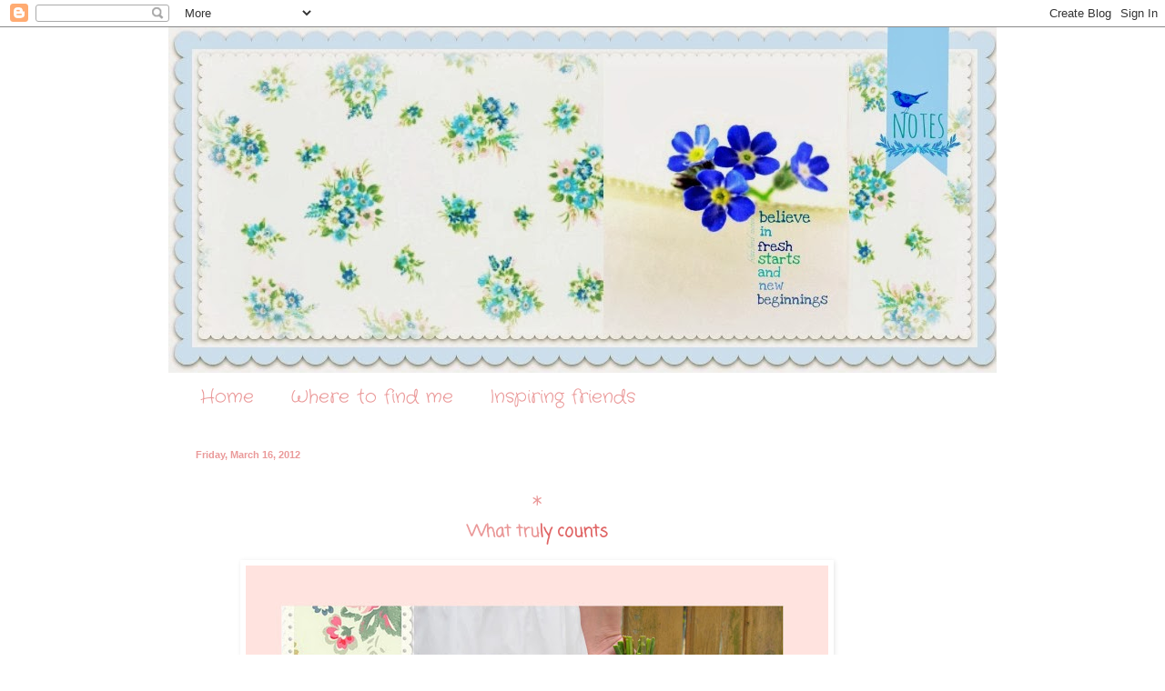

--- FILE ---
content_type: text/html; charset=UTF-8
request_url: https://bluebirdnotes.blogspot.com/2012/03/what-tru-ly-counts-its-doesnt-matter.html?showComment=1331999202498
body_size: 28971
content:
<!DOCTYPE html>
<html class='v2' dir='ltr' lang='en'>
<head>
<link href='https://www.blogger.com/static/v1/widgets/335934321-css_bundle_v2.css' rel='stylesheet' type='text/css'/>
<meta content='width=1100' name='viewport'/>
<meta content='text/html; charset=UTF-8' http-equiv='Content-Type'/>
<meta content='blogger' name='generator'/>
<link href='https://bluebirdnotes.blogspot.com/favicon.ico' rel='icon' type='image/x-icon'/>
<link href='http://bluebirdnotes.blogspot.com/2012/03/what-tru-ly-counts-its-doesnt-matter.html' rel='canonical'/>
<link rel="alternate" type="application/atom+xml" title="Bluebird Notes - Atom" href="https://bluebirdnotes.blogspot.com/feeds/posts/default" />
<link rel="alternate" type="application/rss+xml" title="Bluebird Notes - RSS" href="https://bluebirdnotes.blogspot.com/feeds/posts/default?alt=rss" />
<link rel="service.post" type="application/atom+xml" title="Bluebird Notes - Atom" href="https://www.blogger.com/feeds/762402889954449211/posts/default" />

<link rel="alternate" type="application/atom+xml" title="Bluebird Notes - Atom" href="https://bluebirdnotes.blogspot.com/feeds/6154160447329077062/comments/default" />
<!--Can't find substitution for tag [blog.ieCssRetrofitLinks]-->
<link href='https://blogger.googleusercontent.com/img/b/R29vZ2xl/AVvXsEj0lYW3Gg8pu3-Eg32SJR0aCbm0FMBMPTXJ23lqTAcdFuLQatQDF6XwmWO16g_9Gy1rHerJzF7VsWWF_ht_epn26h56DJWxiicK-6Dln6R4r4tn2CLWFAGDMgXCXpbi3S-Njm3lLAaEc2E/s640/Collages281.jpg' rel='image_src'/>
<meta content='http://bluebirdnotes.blogspot.com/2012/03/what-tru-ly-counts-its-doesnt-matter.html' property='og:url'/>
<meta content='Bluebird Notes' property='og:title'/>
<meta content=' * What tru ly counts    it&#39;s doesn&#39;t matter how many prizes we win how much money we make how successful we are what size of home we live i...' property='og:description'/>
<meta content='https://blogger.googleusercontent.com/img/b/R29vZ2xl/AVvXsEj0lYW3Gg8pu3-Eg32SJR0aCbm0FMBMPTXJ23lqTAcdFuLQatQDF6XwmWO16g_9Gy1rHerJzF7VsWWF_ht_epn26h56DJWxiicK-6Dln6R4r4tn2CLWFAGDMgXCXpbi3S-Njm3lLAaEc2E/w1200-h630-p-k-no-nu/Collages281.jpg' property='og:image'/>
<title>Bluebird Notes</title>
<style type='text/css'>@font-face{font-family:'Coming Soon';font-style:normal;font-weight:400;font-display:swap;src:url(//fonts.gstatic.com/s/comingsoon/v20/qWcuB6mzpYL7AJ2VfdQR1t-VWDnRsDkg.woff2)format('woff2');unicode-range:U+0000-00FF,U+0131,U+0152-0153,U+02BB-02BC,U+02C6,U+02DA,U+02DC,U+0304,U+0308,U+0329,U+2000-206F,U+20AC,U+2122,U+2191,U+2193,U+2212,U+2215,U+FEFF,U+FFFD;}@font-face{font-family:'Crafty Girls';font-style:normal;font-weight:400;font-display:swap;src:url(//fonts.gstatic.com/s/craftygirls/v16/va9B4kXI39VaDdlPJo8N_NveRhf6Xl7Glw.woff2)format('woff2');unicode-range:U+0000-00FF,U+0131,U+0152-0153,U+02BB-02BC,U+02C6,U+02DA,U+02DC,U+0304,U+0308,U+0329,U+2000-206F,U+20AC,U+2122,U+2191,U+2193,U+2212,U+2215,U+FEFF,U+FFFD;}@font-face{font-family:'Mountains of Christmas';font-style:normal;font-weight:400;font-display:swap;src:url(//fonts.gstatic.com/s/mountainsofchristmas/v24/3y9w6a4zcCnn5X0FDyrKi2ZRUBIy8uxoUo7eDNGsMdFqNpY.woff2)format('woff2');unicode-range:U+0000-00FF,U+0131,U+0152-0153,U+02BB-02BC,U+02C6,U+02DA,U+02DC,U+0304,U+0308,U+0329,U+2000-206F,U+20AC,U+2122,U+2191,U+2193,U+2212,U+2215,U+FEFF,U+FFFD;}@font-face{font-family:'Unkempt';font-style:normal;font-weight:400;font-display:swap;src:url(//fonts.gstatic.com/s/unkempt/v22/2EbnL-Z2DFZue0DSeYEV8h-bp_Y.woff2)format('woff2');unicode-range:U+0000-00FF,U+0131,U+0152-0153,U+02BB-02BC,U+02C6,U+02DA,U+02DC,U+0304,U+0308,U+0329,U+2000-206F,U+20AC,U+2122,U+2191,U+2193,U+2212,U+2215,U+FEFF,U+FFFD;}</style>
<style id='page-skin-1' type='text/css'><!--
/*
-----------------------------------------------
Blogger Template Style
Name:     Simple
Designer: Blogger
URL:      www.blogger.com
----------------------------------------------- */
/* Content
----------------------------------------------- */
body {
font: normal normal 12px Coming Soon;
color: #999999;
background: #ffffff none no-repeat scroll center center;
padding: 0 0 0 0;
background-attachment: scroll;
}
html body .content-outer {
min-width: 0;
max-width: 100%;
width: 100%;
}
h2 {
font-size: 22px;
}
a:link {
text-decoration:none;
color: #ea9999;
}
a:visited {
text-decoration:none;
color: #ea9999;
}
a:hover {
text-decoration:underline;
color: #ea9999;
}
.body-fauxcolumn-outer .fauxcolumn-inner {
background: transparent none repeat scroll top left;
_background-image: none;
}
.body-fauxcolumn-outer .cap-top {
position: absolute;
z-index: 1;
height: 400px;
width: 100%;
}
.body-fauxcolumn-outer .cap-top .cap-left {
width: 100%;
background: transparent none repeat-x scroll top left;
_background-image: none;
}
.content-outer {
-moz-box-shadow: 0 0 0 rgba(0, 0, 0, .15);
-webkit-box-shadow: 0 0 0 rgba(0, 0, 0, .15);
-goog-ms-box-shadow: 0 0 0 #333333;
box-shadow: 0 0 0 rgba(0, 0, 0, .15);
margin-bottom: 1px;
}
.content-inner {
padding: 0 0;
}
.main-outer, .footer-outer {
background-color: #ffffff;
}
/* Header
----------------------------------------------- */
.header-outer {
background: transparent none repeat-x scroll 0 -400px;
_background-image: none;
}
.Header h1 {
font: normal normal 70px Arial, Tahoma, Helvetica, FreeSans, sans-serif;
color: #ea9999;
text-shadow: 0 0 0 rgba(0, 0, 0, .2);
}
.Header h1 a {
color: #ea9999;
}
.Header .description {
font-size: 200%;
color: #ea9999;
}
.header-inner .Header .titlewrapper {
padding: 22px 30px;
}
.header-inner .Header .descriptionwrapper {
padding: 0 30px;
}
/* Tabs
----------------------------------------------- */
.tabs-inner .section:first-child {
border-top: 0 solid #ffffff;
}
.tabs-inner .section:first-child ul {
margin-top: -0;
border-top: 0 solid #ffffff;
border-left: 0 solid #ffffff;
border-right: 0 solid #ffffff;
}
.tabs-inner .widget ul {
background: #ffffff none repeat-x scroll 0 -800px;
_background-image: none;
border-bottom: 0 solid #ffffff;
margin-top: 0;
margin-left: -0;
margin-right: -0;
}
.tabs-inner .widget li a {
display: inline-block;
padding: .6em 1em;
font: normal normal 20px Crafty Girls;
color: #ea9999;
border-left: 0 solid #ffffff;
border-right: 0 solid #ffffff;
}
.tabs-inner .widget li:first-child a {
border-left: none;
}
.tabs-inner .widget li.selected a, .tabs-inner .widget li a:hover {
color: #5cc2c0;
background-color: #ffffff;
text-decoration: none;
}
/* Columns
----------------------------------------------- */
.main-outer {
border-top: 1px solid #ffffff;
}
.fauxcolumn-left-outer .fauxcolumn-inner {
border-right: 1px solid #ffffff;
}
.fauxcolumn-right-outer .fauxcolumn-inner {
border-left: 1px solid #ffffff;
}
/* Headings
----------------------------------------------- */
div.widget > h2,
div.widget h2.title {
margin: 0 0 1em 0;
font: normal normal 20px Mountains of Christmas;
color: #5cc2c0;
}
/* Widgets
----------------------------------------------- */
.widget .zippy {
color: #ea9999;
text-shadow: 2px 2px 1px rgba(0, 0, 0, .1);
}
.widget .popular-posts ul {
list-style: none;
}
/* Posts
----------------------------------------------- */
h2.date-header {
font: normal bold 11px Arial, Tahoma, Helvetica, FreeSans, sans-serif;
}
.date-header span {
background-color: transparent;
color: #ea9999;
padding: inherit;
letter-spacing: inherit;
margin: inherit;
}
.main-inner {
padding-top: 30px;
padding-bottom: 30px;
}
.main-inner .column-center-inner {
padding: 0 15px;
}
.main-inner .column-center-inner .section {
margin: 0 15px;
}
.post {
margin: 0 0 25px 0;
}
h3.post-title, .comments h4 {
font: normal normal 36px Unkempt;
margin: .75em 0 0;
}
.post-body {
font-size: 110%;
line-height: 1.4;
position: relative;
}
.post-body img, .post-body .tr-caption-container, .Profile img, .Image img,
.BlogList .item-thumbnail img {
padding: 2px;
background: #ffffff;
border: 1px solid #ffffff;
-moz-box-shadow: 1px 1px 5px rgba(0, 0, 0, .1);
-webkit-box-shadow: 1px 1px 5px rgba(0, 0, 0, .1);
box-shadow: 1px 1px 5px rgba(0, 0, 0, .1);
}
.post-body img, .post-body .tr-caption-container {
padding: 5px;
}
.post-body .tr-caption-container {
color: #ffffff;
}
.post-body .tr-caption-container img {
padding: 0;
background: transparent;
border: none;
-moz-box-shadow: 0 0 0 rgba(0, 0, 0, .1);
-webkit-box-shadow: 0 0 0 rgba(0, 0, 0, .1);
box-shadow: 0 0 0 rgba(0, 0, 0, .1);
}
.post-header {
margin: 0 0 1.5em;
line-height: 1.6;
font-size: 90%;
}
.post-footer {
margin: 20px -2px 0;
padding: 5px 10px;
color: #ea9999;
background-color: #ffffff;
border-bottom: 1px solid #ffffff;
line-height: 1.6;
font-size: 90%;
}
#comments .comment-author {
padding-top: 1.5em;
border-top: 1px solid #ffffff;
background-position: 0 1.5em;
}
#comments .comment-author:first-child {
padding-top: 0;
border-top: none;
}
.avatar-image-container {
margin: .2em 0 0;
}
#comments .avatar-image-container img {
border: 1px solid #ffffff;
}
/* Comments
----------------------------------------------- */
.comments .comments-content .icon.blog-author {
background-repeat: no-repeat;
background-image: url([data-uri]);
}
.comments .comments-content .loadmore a {
border-top: 1px solid #ea9999;
border-bottom: 1px solid #ea9999;
}
.comments .comment-thread.inline-thread {
background-color: #ffffff;
}
.comments .continue {
border-top: 2px solid #ea9999;
}
/* Accents
---------------------------------------------- */
.section-columns td.columns-cell {
border-left: 1px solid #ffffff;
}
.blog-pager {
background: transparent none no-repeat scroll top center;
}
.blog-pager-older-link, .home-link,
.blog-pager-newer-link {
background-color: #ffffff;
padding: 5px;
}
.footer-outer {
border-top: 0 dashed #bbbbbb;
}
/* Mobile
----------------------------------------------- */
body.mobile  {
background-size: auto;
}
.mobile .body-fauxcolumn-outer {
background: transparent none repeat scroll top left;
}
.mobile .body-fauxcolumn-outer .cap-top {
background-size: 100% auto;
}
.mobile .content-outer {
-webkit-box-shadow: 0 0 3px rgba(0, 0, 0, .15);
box-shadow: 0 0 3px rgba(0, 0, 0, .15);
}
.mobile .tabs-inner .widget ul {
margin-left: 0;
margin-right: 0;
}
.mobile .post {
margin: 0;
}
.mobile .main-inner .column-center-inner .section {
margin: 0;
}
.mobile .date-header span {
padding: 0.1em 10px;
margin: 0 -10px;
}
.mobile h3.post-title {
margin: 0;
}
.mobile .blog-pager {
background: transparent none no-repeat scroll top center;
}
.mobile .footer-outer {
border-top: none;
}
.mobile .main-inner, .mobile .footer-inner {
background-color: #ffffff;
}
.mobile-index-contents {
color: #999999;
}
.mobile-link-button {
background-color: #ea9999;
}
.mobile-link-button a:link, .mobile-link-button a:visited {
color: #ffffff;
}
.mobile .tabs-inner .section:first-child {
border-top: none;
}
.mobile .tabs-inner .PageList .widget-content {
background-color: #ffffff;
color: #5cc2c0;
border-top: 0 solid #ffffff;
border-bottom: 0 solid #ffffff;
}
.mobile .tabs-inner .PageList .widget-content .pagelist-arrow {
border-left: 1px solid #ffffff;
}

--></style>
<style id='template-skin-1' type='text/css'><!--
body {
min-width: 910px;
}
.content-outer, .content-fauxcolumn-outer, .region-inner {
min-width: 910px;
max-width: 910px;
_width: 910px;
}
.main-inner .columns {
padding-left: 0px;
padding-right: 100px;
}
.main-inner .fauxcolumn-center-outer {
left: 0px;
right: 100px;
/* IE6 does not respect left and right together */
_width: expression(this.parentNode.offsetWidth -
parseInt("0px") -
parseInt("100px") + 'px');
}
.main-inner .fauxcolumn-left-outer {
width: 0px;
}
.main-inner .fauxcolumn-right-outer {
width: 100px;
}
.main-inner .column-left-outer {
width: 0px;
right: 100%;
margin-left: -0px;
}
.main-inner .column-right-outer {
width: 100px;
margin-right: -100px;
}
#layout {
min-width: 0;
}
#layout .content-outer {
min-width: 0;
width: 800px;
}
#layout .region-inner {
min-width: 0;
width: auto;
}
body#layout div.add_widget {
padding: 8px;
}
body#layout div.add_widget a {
margin-left: 32px;
}
--></style>
<link href='https://www.blogger.com/dyn-css/authorization.css?targetBlogID=762402889954449211&amp;zx=92602966-d171-41a4-a1e9-4ff16ccb1a17' media='none' onload='if(media!=&#39;all&#39;)media=&#39;all&#39;' rel='stylesheet'/><noscript><link href='https://www.blogger.com/dyn-css/authorization.css?targetBlogID=762402889954449211&amp;zx=92602966-d171-41a4-a1e9-4ff16ccb1a17' rel='stylesheet'/></noscript>
<meta name='google-adsense-platform-account' content='ca-host-pub-1556223355139109'/>
<meta name='google-adsense-platform-domain' content='blogspot.com'/>

</head>
<body class='loading variant-wide'>
<div class='navbar section' id='navbar' name='Navbar'><div class='widget Navbar' data-version='1' id='Navbar1'><script type="text/javascript">
    function setAttributeOnload(object, attribute, val) {
      if(window.addEventListener) {
        window.addEventListener('load',
          function(){ object[attribute] = val; }, false);
      } else {
        window.attachEvent('onload', function(){ object[attribute] = val; });
      }
    }
  </script>
<div id="navbar-iframe-container"></div>
<script type="text/javascript" src="https://apis.google.com/js/platform.js"></script>
<script type="text/javascript">
      gapi.load("gapi.iframes:gapi.iframes.style.bubble", function() {
        if (gapi.iframes && gapi.iframes.getContext) {
          gapi.iframes.getContext().openChild({
              url: 'https://www.blogger.com/navbar/762402889954449211?po\x3d6154160447329077062\x26origin\x3dhttps://bluebirdnotes.blogspot.com',
              where: document.getElementById("navbar-iframe-container"),
              id: "navbar-iframe"
          });
        }
      });
    </script><script type="text/javascript">
(function() {
var script = document.createElement('script');
script.type = 'text/javascript';
script.src = '//pagead2.googlesyndication.com/pagead/js/google_top_exp.js';
var head = document.getElementsByTagName('head')[0];
if (head) {
head.appendChild(script);
}})();
</script>
</div></div>
<div class='body-fauxcolumns'>
<div class='fauxcolumn-outer body-fauxcolumn-outer'>
<div class='cap-top'>
<div class='cap-left'></div>
<div class='cap-right'></div>
</div>
<div class='fauxborder-left'>
<div class='fauxborder-right'></div>
<div class='fauxcolumn-inner'>
</div>
</div>
<div class='cap-bottom'>
<div class='cap-left'></div>
<div class='cap-right'></div>
</div>
</div>
</div>
<div class='content'>
<div class='content-fauxcolumns'>
<div class='fauxcolumn-outer content-fauxcolumn-outer'>
<div class='cap-top'>
<div class='cap-left'></div>
<div class='cap-right'></div>
</div>
<div class='fauxborder-left'>
<div class='fauxborder-right'></div>
<div class='fauxcolumn-inner'>
</div>
</div>
<div class='cap-bottom'>
<div class='cap-left'></div>
<div class='cap-right'></div>
</div>
</div>
</div>
<div class='content-outer'>
<div class='content-cap-top cap-top'>
<div class='cap-left'></div>
<div class='cap-right'></div>
</div>
<div class='fauxborder-left content-fauxborder-left'>
<div class='fauxborder-right content-fauxborder-right'></div>
<div class='content-inner'>
<header>
<div class='header-outer'>
<div class='header-cap-top cap-top'>
<div class='cap-left'></div>
<div class='cap-right'></div>
</div>
<div class='fauxborder-left header-fauxborder-left'>
<div class='fauxborder-right header-fauxborder-right'></div>
<div class='region-inner header-inner'>
<div class='header section' id='header' name='Header'><div class='widget Header' data-version='1' id='Header1'>
<div id='header-inner'>
<a href='https://bluebirdnotes.blogspot.com/' style='display: block'>
<img alt='Bluebird Notes' height='380px; ' id='Header1_headerimg' src='https://blogger.googleusercontent.com/img/b/R29vZ2xl/AVvXsEjJdd_v8i6dHezecFeQr_kH5rtTNXm8e4NONmpTmkOuazVEOCW9G_7gyZyQ8euD2DwHfbMZO3ZYFpy407Bo14Jei5ps8prsgYz9Joc8Xdk810E5-5W_6FtNLUVmtB17N627CjGoFSvKM0k/s1600/PicMonkey+Collage.jpg' style='display: block' width='915px; '/>
</a>
</div>
</div></div>
</div>
</div>
<div class='header-cap-bottom cap-bottom'>
<div class='cap-left'></div>
<div class='cap-right'></div>
</div>
</div>
</header>
<div class='tabs-outer'>
<div class='tabs-cap-top cap-top'>
<div class='cap-left'></div>
<div class='cap-right'></div>
</div>
<div class='fauxborder-left tabs-fauxborder-left'>
<div class='fauxborder-right tabs-fauxborder-right'></div>
<div class='region-inner tabs-inner'>
<div class='tabs section' id='crosscol' name='Cross-Column'><div class='widget PageList' data-version='1' id='PageList1'>
<h2>Pages</h2>
<div class='widget-content'>
<ul>
<li>
<a href='https://bluebirdnotes.blogspot.com/'>Home</a>
</li>
<li>
<a href='https://bluebirdnotes.blogspot.com/p/where-to-find-me.html'>Where to find me</a>
</li>
<li>
<a href='https://bluebirdnotes.blogspot.com/p/inspiring-friends.html'>Inspiring friends</a>
</li>
</ul>
<div class='clear'></div>
</div>
</div></div>
<div class='tabs no-items section' id='crosscol-overflow' name='Cross-Column 2'></div>
</div>
</div>
<div class='tabs-cap-bottom cap-bottom'>
<div class='cap-left'></div>
<div class='cap-right'></div>
</div>
</div>
<div class='main-outer'>
<div class='main-cap-top cap-top'>
<div class='cap-left'></div>
<div class='cap-right'></div>
</div>
<div class='fauxborder-left main-fauxborder-left'>
<div class='fauxborder-right main-fauxborder-right'></div>
<div class='region-inner main-inner'>
<div class='columns fauxcolumns'>
<div class='fauxcolumn-outer fauxcolumn-center-outer'>
<div class='cap-top'>
<div class='cap-left'></div>
<div class='cap-right'></div>
</div>
<div class='fauxborder-left'>
<div class='fauxborder-right'></div>
<div class='fauxcolumn-inner'>
</div>
</div>
<div class='cap-bottom'>
<div class='cap-left'></div>
<div class='cap-right'></div>
</div>
</div>
<div class='fauxcolumn-outer fauxcolumn-left-outer'>
<div class='cap-top'>
<div class='cap-left'></div>
<div class='cap-right'></div>
</div>
<div class='fauxborder-left'>
<div class='fauxborder-right'></div>
<div class='fauxcolumn-inner'>
</div>
</div>
<div class='cap-bottom'>
<div class='cap-left'></div>
<div class='cap-right'></div>
</div>
</div>
<div class='fauxcolumn-outer fauxcolumn-right-outer'>
<div class='cap-top'>
<div class='cap-left'></div>
<div class='cap-right'></div>
</div>
<div class='fauxborder-left'>
<div class='fauxborder-right'></div>
<div class='fauxcolumn-inner'>
</div>
</div>
<div class='cap-bottom'>
<div class='cap-left'></div>
<div class='cap-right'></div>
</div>
</div>
<!-- corrects IE6 width calculation -->
<div class='columns-inner'>
<div class='column-center-outer'>
<div class='column-center-inner'>
<div class='main section' id='main' name='Main'><div class='widget Blog' data-version='1' id='Blog1'>
<div class='blog-posts hfeed'>

          <div class="date-outer">
        
<h2 class='date-header'><span>Friday, March 16, 2012</span></h2>

          <div class="date-posts">
        
<div class='post-outer'>
<div class='post hentry uncustomized-post-template' itemprop='blogPost' itemscope='itemscope' itemtype='http://schema.org/BlogPosting'>
<meta content='https://blogger.googleusercontent.com/img/b/R29vZ2xl/AVvXsEj0lYW3Gg8pu3-Eg32SJR0aCbm0FMBMPTXJ23lqTAcdFuLQatQDF6XwmWO16g_9Gy1rHerJzF7VsWWF_ht_epn26h56DJWxiicK-6Dln6R4r4tn2CLWFAGDMgXCXpbi3S-Njm3lLAaEc2E/s640/Collages281.jpg' itemprop='image_url'/>
<meta content='762402889954449211' itemprop='blogId'/>
<meta content='6154160447329077062' itemprop='postId'/>
<a name='6154160447329077062'></a>
<div class='post-header'>
<div class='post-header-line-1'></div>
</div>
<div class='post-body entry-content' id='post-body-6154160447329077062' itemprop='description articleBody'>
<div dir="ltr" style="text-align: left;" trbidi="on"><div class="separator" style="clear: both; text-align: center;"></div><div class="separator" style="clear: both; text-align: center;"><br />
</div><div class="separator" style="clear: both; text-align: center;"><span style="color: #ea9999; font-size: x-large;">*</span></div><div class="separator" style="clear: both; text-align: center;"><span style="font-size: large;"><b><span style="color: #ea9999;">What tru</span><span style="color: #e06666;">ly counts</span></b></span></div><div class="separator" style="clear: both; text-align: center;"><br />
</div><div class="separator" style="clear: both; text-align: center;"><a href="https://blogger.googleusercontent.com/img/b/R29vZ2xl/AVvXsEj0lYW3Gg8pu3-Eg32SJR0aCbm0FMBMPTXJ23lqTAcdFuLQatQDF6XwmWO16g_9Gy1rHerJzF7VsWWF_ht_epn26h56DJWxiicK-6Dln6R4r4tn2CLWFAGDMgXCXpbi3S-Njm3lLAaEc2E/s1600/Collages281.jpg" imageanchor="1" style="margin-left: 1em; margin-right: 1em;"><img border="0" height="640" src="https://blogger.googleusercontent.com/img/b/R29vZ2xl/AVvXsEj0lYW3Gg8pu3-Eg32SJR0aCbm0FMBMPTXJ23lqTAcdFuLQatQDF6XwmWO16g_9Gy1rHerJzF7VsWWF_ht_epn26h56DJWxiicK-6Dln6R4r4tn2CLWFAGDMgXCXpbi3S-Njm3lLAaEc2E/s640/Collages281.jpg" width="640" /></a></div><div style="text-align: center;"><br />
</div><div style="text-align: center;"><br />
</div><div style="text-align: center;"><span style="color: #ea9999;">it's doesn't matter how many prizes we win</span></div><div style="text-align: center;"><span style="color: #e06666;">how much money we make</span></div><div style="text-align: center;"><span style="color: #ea9999;">how&nbsp;successful&nbsp;we are</span></div><div style="text-align: center;"><span style="color: #e06666;">what size of home we live in</span></div><div style="text-align: center;"><span style="color: #ea9999;">how many books we have published</span></div><div style="text-align: center;"><br />
</div><div style="text-align: center;"><span style="color: #ea9999; font-size: large;"><b>what really really really matters</b></span></div><div style="text-align: center;"><span style="color: #ea9999; font-size: large;"><b>&nbsp;are the treasured friendships we</b></span></div><div style="text-align: center;"><span style="color: #ea9999; font-size: large;"><b>&nbsp;gather along our way</b></span></div><div style="text-align: center;">how blessed I am to have</div><div style="text-align: center;">such a wonderful collection of dear friends</div><div style="text-align: center;">who really and truly care about me</div><div style="text-align: center;">your kind words, unselfish blessings and encouraging comments that you left me in my last post</div><div style="text-align: center;"><b><span style="font-size: large;">have blessed me beyond measure</span></b></div><div style="text-align: center;">to have friends who are<b><span style="font-size: large;"> truly enthusiastic</span></b> about what I do</div><div style="text-align: center;">fills me up in so many more ways than you can ever image</div><div style="text-align: center;"><br />
</div><div style="text-align: center;"><b><span style="color: #ea9999;">thank you for blessing me&nbsp;</span></b><br />
<br />
<span style="color: #e06666; font-size: large;"><b>What truly counts are the friends we gather</b></span><br />
<span style="color: #e06666; font-size: large;"><b>along the way</b></span></div><div style="text-align: center;"><br />
</div><div style="text-align: center;"><span style="color: #e06666; font-size: x-large;">{x</span><span style="color: #ea9999; font-size: x-large;">o</span><span style="color: #e06666; font-size: x-large;">x </span><span style="color: #ea9999; font-size: x-large;">always</span><span style="color: #e06666; font-size: x-large;">}</span><br />
<span style="color: #e06666; font-size: x-large;"><br />
</span><br />
<span style="color: #e06666;"><b><i>.....kindness comes so quickly back to those who</i></b></span><br />
<span style="color: #e06666;"><b><i>first are kind</i></b></span><br />
<span style="color: #ea9999;"><i><b>let that thought and this one direct you through each day</b></i></span><br />
<span style="color: #e06666;"><i>........<b>.the only thing we ever keep,</b></i></span><br />
<span style="color: #e06666;"><b><i>are the things we give away.</i></b></span><br />
<span style="color: #e06666;"><b><i>{Brian Tracy}</i></b></span><br />
<span style="color: #e06666;"><br />
</span></div><div style="text-align: center;">&nbsp;&nbsp;</div><div style="text-align: center;"><br />
</div></div>
<div style='clear: both;'></div>
</div>
<div class='post-footer'>
<div class='post-footer-line post-footer-line-1'>
<span class='post-author vcard'>
Posted by
<span class='fn' itemprop='author' itemscope='itemscope' itemtype='http://schema.org/Person'>
<meta content='https://www.blogger.com/profile/06871934650817154453' itemprop='url'/>
<a class='g-profile' href='https://www.blogger.com/profile/06871934650817154453' rel='author' title='author profile'>
<span itemprop='name'>koralee</span>
</a>
</span>
</span>
<span class='post-timestamp'>
at
<meta content='http://bluebirdnotes.blogspot.com/2012/03/what-tru-ly-counts-its-doesnt-matter.html' itemprop='url'/>
<a class='timestamp-link' href='https://bluebirdnotes.blogspot.com/2012/03/what-tru-ly-counts-its-doesnt-matter.html' rel='bookmark' title='permanent link'><abbr class='published' itemprop='datePublished' title='2012-03-16T06:07:00-07:00'>6:07&#8239;AM</abbr></a>
</span>
<span class='post-comment-link'>
</span>
<span class='post-icons'>
<span class='item-control blog-admin pid-2103819100'>
<a href='https://www.blogger.com/post-edit.g?blogID=762402889954449211&postID=6154160447329077062&from=pencil' title='Edit Post'>
<img alt='' class='icon-action' height='18' src='https://resources.blogblog.com/img/icon18_edit_allbkg.gif' width='18'/>
</a>
</span>
</span>
<div class='post-share-buttons goog-inline-block'>
<a class='goog-inline-block share-button sb-email' href='https://www.blogger.com/share-post.g?blogID=762402889954449211&postID=6154160447329077062&target=email' target='_blank' title='Email This'><span class='share-button-link-text'>Email This</span></a><a class='goog-inline-block share-button sb-blog' href='https://www.blogger.com/share-post.g?blogID=762402889954449211&postID=6154160447329077062&target=blog' onclick='window.open(this.href, "_blank", "height=270,width=475"); return false;' target='_blank' title='BlogThis!'><span class='share-button-link-text'>BlogThis!</span></a><a class='goog-inline-block share-button sb-twitter' href='https://www.blogger.com/share-post.g?blogID=762402889954449211&postID=6154160447329077062&target=twitter' target='_blank' title='Share to X'><span class='share-button-link-text'>Share to X</span></a><a class='goog-inline-block share-button sb-facebook' href='https://www.blogger.com/share-post.g?blogID=762402889954449211&postID=6154160447329077062&target=facebook' onclick='window.open(this.href, "_blank", "height=430,width=640"); return false;' target='_blank' title='Share to Facebook'><span class='share-button-link-text'>Share to Facebook</span></a><a class='goog-inline-block share-button sb-pinterest' href='https://www.blogger.com/share-post.g?blogID=762402889954449211&postID=6154160447329077062&target=pinterest' target='_blank' title='Share to Pinterest'><span class='share-button-link-text'>Share to Pinterest</span></a>
</div>
</div>
<div class='post-footer-line post-footer-line-2'>
<span class='post-labels'>
Labels:
<a href='https://bluebirdnotes.blogspot.com/search/label/Friends%20celebrations' rel='tag'>Friends celebrations</a>,
<a href='https://bluebirdnotes.blogspot.com/search/label/thanks' rel='tag'>thanks</a>
</span>
</div>
<div class='post-footer-line post-footer-line-3'>
<span class='post-location'>
</span>
</div>
</div>
</div>
<div class='comments' id='comments'>
<a name='comments'></a>
<h4>55 comments:</h4>
<div id='Blog1_comments-block-wrapper'>
<dl class='avatar-comment-indent' id='comments-block'>
<dt class='comment-author ' id='c1592241492045501066'>
<a name='c1592241492045501066'></a>
<div class="avatar-image-container vcard"><span dir="ltr"><a href="https://www.blogger.com/profile/01822395131489199140" target="" rel="nofollow" onclick="" class="avatar-hovercard" id="av-1592241492045501066-01822395131489199140"><img src="https://resources.blogblog.com/img/blank.gif" width="35" height="35" class="delayLoad" style="display: none;" longdesc="//blogger.googleusercontent.com/img/b/R29vZ2xl/AVvXsEgs98blW4k5rjrxgRlVGJ6vLOpe8aqx2v7CHy3T8F62zAUXDH0bE6VLuA7Gx72cU1aXH9-0VBNaZg9jnQ1X3J2NYnM37f1L8VmnlovrxfIGyD7WspYfsGc89irO_QUJX6lpsCBV-TPCEM2fhKDdhDeLnCVNjp1gZb-aWvWxTuDT67bQW9Q/s45/90dbb3409688651.693c830a1851f.jpg" alt="" title="Gabriela Delworth . Instructional Designer ">

<noscript><img src="//blogger.googleusercontent.com/img/b/R29vZ2xl/AVvXsEgs98blW4k5rjrxgRlVGJ6vLOpe8aqx2v7CHy3T8F62zAUXDH0bE6VLuA7Gx72cU1aXH9-0VBNaZg9jnQ1X3J2NYnM37f1L8VmnlovrxfIGyD7WspYfsGc89irO_QUJX6lpsCBV-TPCEM2fhKDdhDeLnCVNjp1gZb-aWvWxTuDT67bQW9Q/s45/90dbb3409688651.693c830a1851f.jpg" width="35" height="35" class="photo" alt=""></noscript></a></span></div>
<a href='https://www.blogger.com/profile/01822395131489199140' rel='nofollow'>Gabriela Delworth . Instructional Designer </a>
said...
</dt>
<dd class='comment-body' id='Blog1_cmt-1592241492045501066'>
<p>
That&#39;s right! And here we are all!<br /><br /><br />Have a great weekend!<br /><br /><br />Gabriela
</p>
</dd>
<dd class='comment-footer'>
<span class='comment-timestamp'>
<a href='https://bluebirdnotes.blogspot.com/2012/03/what-tru-ly-counts-its-doesnt-matter.html?showComment=1331903766809#c1592241492045501066' title='comment permalink'>
March 16, 2012 at 6:16&#8239;AM
</a>
<span class='item-control blog-admin pid-1799775986'>
<a class='comment-delete' href='https://www.blogger.com/comment/delete/762402889954449211/1592241492045501066' title='Delete Comment'>
<img src='https://resources.blogblog.com/img/icon_delete13.gif'/>
</a>
</span>
</span>
</dd>
<dt class='comment-author ' id='c3520735608865232204'>
<a name='c3520735608865232204'></a>
<div class="avatar-image-container vcard"><span dir="ltr"><a href="https://www.blogger.com/profile/11107966080559159842" target="" rel="nofollow" onclick="" class="avatar-hovercard" id="av-3520735608865232204-11107966080559159842"><img src="https://resources.blogblog.com/img/blank.gif" width="35" height="35" class="delayLoad" style="display: none;" longdesc="//blogger.googleusercontent.com/img/b/R29vZ2xl/AVvXsEjVaGEhc7JRB-ChW_XqLGeE7zadzoNW25X27-2wAxeIUWehZnOWQq-pgwiFjVLiEktyQHS3gXO79tN72yxBlxjDo0gsEOYyzQin25GFVhTMwLwOCkIlHqbENq2NO2wMfw/s45-c/header_1_2.jpg" alt="" title="tinajo">

<noscript><img src="//blogger.googleusercontent.com/img/b/R29vZ2xl/AVvXsEjVaGEhc7JRB-ChW_XqLGeE7zadzoNW25X27-2wAxeIUWehZnOWQq-pgwiFjVLiEktyQHS3gXO79tN72yxBlxjDo0gsEOYyzQin25GFVhTMwLwOCkIlHqbENq2NO2wMfw/s45-c/header_1_2.jpg" width="35" height="35" class="photo" alt=""></noscript></a></span></div>
<a href='https://www.blogger.com/profile/11107966080559159842' rel='nofollow'>tinajo</a>
said...
</dt>
<dd class='comment-body' id='Blog1_cmt-3520735608865232204'>
<p>
Indeed, friends are important! :-)
</p>
</dd>
<dd class='comment-footer'>
<span class='comment-timestamp'>
<a href='https://bluebirdnotes.blogspot.com/2012/03/what-tru-ly-counts-its-doesnt-matter.html?showComment=1331903852681#c3520735608865232204' title='comment permalink'>
March 16, 2012 at 6:17&#8239;AM
</a>
<span class='item-control blog-admin pid-1946348871'>
<a class='comment-delete' href='https://www.blogger.com/comment/delete/762402889954449211/3520735608865232204' title='Delete Comment'>
<img src='https://resources.blogblog.com/img/icon_delete13.gif'/>
</a>
</span>
</span>
</dd>
<dt class='comment-author ' id='c9202046283832085046'>
<a name='c9202046283832085046'></a>
<div class="avatar-image-container vcard"><span dir="ltr"><a href="https://www.blogger.com/profile/04242778760582160429" target="" rel="nofollow" onclick="" class="avatar-hovercard" id="av-9202046283832085046-04242778760582160429"><img src="https://resources.blogblog.com/img/blank.gif" width="35" height="35" class="delayLoad" style="display: none;" longdesc="//blogger.googleusercontent.com/img/b/R29vZ2xl/AVvXsEgOjIXLUrORTGjDoqKKG0QJLpgQ_sOb4d1LKfo3wsTufPyncqmQu0U9ejm9SYXt3zHXlsgJ-rjkVXiSs_ginoM88sGHSJC0e3BAT4ybgfkcKS8XpoEEQ2j9viSADn-zs_M/s45-c/selfies+024.JPG" alt="" title="Debby">

<noscript><img src="//blogger.googleusercontent.com/img/b/R29vZ2xl/AVvXsEgOjIXLUrORTGjDoqKKG0QJLpgQ_sOb4d1LKfo3wsTufPyncqmQu0U9ejm9SYXt3zHXlsgJ-rjkVXiSs_ginoM88sGHSJC0e3BAT4ybgfkcKS8XpoEEQ2j9viSADn-zs_M/s45-c/selfies+024.JPG" width="35" height="35" class="photo" alt=""></noscript></a></span></div>
<a href='https://www.blogger.com/profile/04242778760582160429' rel='nofollow'>Debby</a>
said...
</dt>
<dd class='comment-body' id='Blog1_cmt-9202046283832085046'>
<p>
So beautifully said.  Not sure that is a word.  I feel the same way.
</p>
</dd>
<dd class='comment-footer'>
<span class='comment-timestamp'>
<a href='https://bluebirdnotes.blogspot.com/2012/03/what-tru-ly-counts-its-doesnt-matter.html?showComment=1331903993790#c9202046283832085046' title='comment permalink'>
March 16, 2012 at 6:19&#8239;AM
</a>
<span class='item-control blog-admin pid-1347060868'>
<a class='comment-delete' href='https://www.blogger.com/comment/delete/762402889954449211/9202046283832085046' title='Delete Comment'>
<img src='https://resources.blogblog.com/img/icon_delete13.gif'/>
</a>
</span>
</span>
</dd>
<dt class='comment-author ' id='c8895313470793630946'>
<a name='c8895313470793630946'></a>
<div class="avatar-image-container avatar-stock"><span dir="ltr"><a href="https://www.blogger.com/profile/18044249885853729538" target="" rel="nofollow" onclick="" class="avatar-hovercard" id="av-8895313470793630946-18044249885853729538"><img src="//www.blogger.com/img/blogger_logo_round_35.png" width="35" height="35" alt="" title="Molly">

</a></span></div>
<a href='https://www.blogger.com/profile/18044249885853729538' rel='nofollow'>Molly</a>
said...
</dt>
<dd class='comment-body' id='Blog1_cmt-8895313470793630946'>
<p>
Whow, I love it.<br />Spring feeling and colours.<br />Amazing pictures<br />Lovely hugs<br />Molly
</p>
</dd>
<dd class='comment-footer'>
<span class='comment-timestamp'>
<a href='https://bluebirdnotes.blogspot.com/2012/03/what-tru-ly-counts-its-doesnt-matter.html?showComment=1331904256105#c8895313470793630946' title='comment permalink'>
March 16, 2012 at 6:24&#8239;AM
</a>
<span class='item-control blog-admin pid-439599162'>
<a class='comment-delete' href='https://www.blogger.com/comment/delete/762402889954449211/8895313470793630946' title='Delete Comment'>
<img src='https://resources.blogblog.com/img/icon_delete13.gif'/>
</a>
</span>
</span>
</dd>
<dt class='comment-author ' id='c8381715152487733508'>
<a name='c8381715152487733508'></a>
<div class="avatar-image-container vcard"><span dir="ltr"><a href="https://www.blogger.com/profile/13118924143848205179" target="" rel="nofollow" onclick="" class="avatar-hovercard" id="av-8381715152487733508-13118924143848205179"><img src="https://resources.blogblog.com/img/blank.gif" width="35" height="35" class="delayLoad" style="display: none;" longdesc="//blogger.googleusercontent.com/img/b/R29vZ2xl/AVvXsEh9fpDX0wgmU8aPZB4s-WC1AmdL4H_PFl98r1OOwaX-Jzfi0rMnScLnOi85Dj51uXG-jljMeyNpEADSo5DQeg4fvX5s6OZoRPD0hbPeCQUjgZvT7-XTV6eygAVWwcwTJ-0/s45-c/image.jpg" alt="" title="~*~ saskia ~*~">

<noscript><img src="//blogger.googleusercontent.com/img/b/R29vZ2xl/AVvXsEh9fpDX0wgmU8aPZB4s-WC1AmdL4H_PFl98r1OOwaX-Jzfi0rMnScLnOi85Dj51uXG-jljMeyNpEADSo5DQeg4fvX5s6OZoRPD0hbPeCQUjgZvT7-XTV6eygAVWwcwTJ-0/s45-c/image.jpg" width="35" height="35" class="photo" alt=""></noscript></a></span></div>
<a href='https://www.blogger.com/profile/13118924143848205179' rel='nofollow'>~*~ saskia ~*~</a>
said...
</dt>
<dd class='comment-body' id='Blog1_cmt-8381715152487733508'>
<p>
Totally awesome, your words, thoughts, pictures ... sigh ... love you, I think we all do.<br />Have a most wonderful weekend, Lovely Lady xoxoxoxo
</p>
</dd>
<dd class='comment-footer'>
<span class='comment-timestamp'>
<a href='https://bluebirdnotes.blogspot.com/2012/03/what-tru-ly-counts-its-doesnt-matter.html?showComment=1331904366789#c8381715152487733508' title='comment permalink'>
March 16, 2012 at 6:26&#8239;AM
</a>
<span class='item-control blog-admin pid-1522310646'>
<a class='comment-delete' href='https://www.blogger.com/comment/delete/762402889954449211/8381715152487733508' title='Delete Comment'>
<img src='https://resources.blogblog.com/img/icon_delete13.gif'/>
</a>
</span>
</span>
</dd>
<dt class='comment-author ' id='c3439320717156058057'>
<a name='c3439320717156058057'></a>
<div class="avatar-image-container vcard"><span dir="ltr"><a href="https://www.blogger.com/profile/02835107228406352170" target="" rel="nofollow" onclick="" class="avatar-hovercard" id="av-3439320717156058057-02835107228406352170"><img src="https://resources.blogblog.com/img/blank.gif" width="35" height="35" class="delayLoad" style="display: none;" longdesc="//blogger.googleusercontent.com/img/b/R29vZ2xl/AVvXsEjNV9qBszz_i38nU3koiS4bP6v3EfWI6tqvSN4cjfR_fU5ab_uhG4BISsMvsW8SPjCqG9SDNFLtion_r-CcCdGAPL9kr2qaFgiu8C0XzF8Bg2pT8PdEGKhOl0h1yoDK-oI/s45-c/*" alt="" title="francis">

<noscript><img src="//blogger.googleusercontent.com/img/b/R29vZ2xl/AVvXsEjNV9qBszz_i38nU3koiS4bP6v3EfWI6tqvSN4cjfR_fU5ab_uhG4BISsMvsW8SPjCqG9SDNFLtion_r-CcCdGAPL9kr2qaFgiu8C0XzF8Bg2pT8PdEGKhOl0h1yoDK-oI/s45-c/*" width="35" height="35" class="photo" alt=""></noscript></a></span></div>
<a href='https://www.blogger.com/profile/02835107228406352170' rel='nofollow'>francis</a>
said...
</dt>
<dd class='comment-body' id='Blog1_cmt-3439320717156058057'>
<p>
Indeed indeed We all love you Koralee ! <br />I was at saskia&#39;s this morning we had coffee and talks and inspiration and we were both happy to know you !<br />Have a happy weekend !
</p>
</dd>
<dd class='comment-footer'>
<span class='comment-timestamp'>
<a href='https://bluebirdnotes.blogspot.com/2012/03/what-tru-ly-counts-its-doesnt-matter.html?showComment=1331905420321#c3439320717156058057' title='comment permalink'>
March 16, 2012 at 6:43&#8239;AM
</a>
<span class='item-control blog-admin pid-1362801482'>
<a class='comment-delete' href='https://www.blogger.com/comment/delete/762402889954449211/3439320717156058057' title='Delete Comment'>
<img src='https://resources.blogblog.com/img/icon_delete13.gif'/>
</a>
</span>
</span>
</dd>
<dt class='comment-author ' id='c1770441335480191778'>
<a name='c1770441335480191778'></a>
<div class="avatar-image-container vcard"><span dir="ltr"><a href="https://www.blogger.com/profile/01665971012821588161" target="" rel="nofollow" onclick="" class="avatar-hovercard" id="av-1770441335480191778-01665971012821588161"><img src="https://resources.blogblog.com/img/blank.gif" width="35" height="35" class="delayLoad" style="display: none;" longdesc="//blogger.googleusercontent.com/img/b/R29vZ2xl/AVvXsEjRz47ROqvf2304Z9fvYlEVkR7tRqSviIHEM9xqBg25QYTyNyb6GZVvaFLievwwT_qqqGyFsqH6L4aGAwL3QeZfBz0AGIzv_2oypN1N-6rZh7ukl0KspRFu2SuLyMiKDw/s45-c/Sue-Avatar.JPG" alt="" title="Suz">

<noscript><img src="//blogger.googleusercontent.com/img/b/R29vZ2xl/AVvXsEjRz47ROqvf2304Z9fvYlEVkR7tRqSviIHEM9xqBg25QYTyNyb6GZVvaFLievwwT_qqqGyFsqH6L4aGAwL3QeZfBz0AGIzv_2oypN1N-6rZh7ukl0KspRFu2SuLyMiKDw/s45-c/Sue-Avatar.JPG" width="35" height="35" class="photo" alt=""></noscript></a></span></div>
<a href='https://www.blogger.com/profile/01665971012821588161' rel='nofollow'>Suz</a>
said...
</dt>
<dd class='comment-body' id='Blog1_cmt-1770441335480191778'>
<p>
oh, so lovely and so true!<br />Big hugs,<br />Suz
</p>
</dd>
<dd class='comment-footer'>
<span class='comment-timestamp'>
<a href='https://bluebirdnotes.blogspot.com/2012/03/what-tru-ly-counts-its-doesnt-matter.html?showComment=1331906496335#c1770441335480191778' title='comment permalink'>
March 16, 2012 at 7:01&#8239;AM
</a>
<span class='item-control blog-admin pid-1940210150'>
<a class='comment-delete' href='https://www.blogger.com/comment/delete/762402889954449211/1770441335480191778' title='Delete Comment'>
<img src='https://resources.blogblog.com/img/icon_delete13.gif'/>
</a>
</span>
</span>
</dd>
<dt class='comment-author ' id='c3465376624461674376'>
<a name='c3465376624461674376'></a>
<div class="avatar-image-container vcard"><span dir="ltr"><a href="https://www.blogger.com/profile/08723721131329150461" target="" rel="nofollow" onclick="" class="avatar-hovercard" id="av-3465376624461674376-08723721131329150461"><img src="https://resources.blogblog.com/img/blank.gif" width="35" height="35" class="delayLoad" style="display: none;" longdesc="//blogger.googleusercontent.com/img/b/R29vZ2xl/AVvXsEgfXCoaEwSdEktw1gPJtuYQBIDmU4Zu9tYA4gS1H8HxdrwWZDeKshDl4ryye626WQZej2qWQhfV-HfuW_opR9YEkDtAP-3LI60ZktXibqTdCz6vGoPw9KqRK6QPxOk2xUI/s45-c/Lynne%2C+really+like.jpg" alt="" title="Lynne">

<noscript><img src="//blogger.googleusercontent.com/img/b/R29vZ2xl/AVvXsEgfXCoaEwSdEktw1gPJtuYQBIDmU4Zu9tYA4gS1H8HxdrwWZDeKshDl4ryye626WQZej2qWQhfV-HfuW_opR9YEkDtAP-3LI60ZktXibqTdCz6vGoPw9KqRK6QPxOk2xUI/s45-c/Lynne%2C+really+like.jpg" width="35" height="35" class="photo" alt=""></noscript></a></span></div>
<a href='https://www.blogger.com/profile/08723721131329150461' rel='nofollow'>Lynne</a>
said...
</dt>
<dd class='comment-body' id='Blog1_cmt-3465376624461674376'>
<p>
Love all of your words and the truth it speaks . . .
</p>
</dd>
<dd class='comment-footer'>
<span class='comment-timestamp'>
<a href='https://bluebirdnotes.blogspot.com/2012/03/what-tru-ly-counts-its-doesnt-matter.html?showComment=1331906813355#c3465376624461674376' title='comment permalink'>
March 16, 2012 at 7:06&#8239;AM
</a>
<span class='item-control blog-admin pid-756210235'>
<a class='comment-delete' href='https://www.blogger.com/comment/delete/762402889954449211/3465376624461674376' title='Delete Comment'>
<img src='https://resources.blogblog.com/img/icon_delete13.gif'/>
</a>
</span>
</span>
</dd>
<dt class='comment-author ' id='c3551254305159831140'>
<a name='c3551254305159831140'></a>
<div class="avatar-image-container vcard"><span dir="ltr"><a href="https://www.blogger.com/profile/01658179846987510769" target="" rel="nofollow" onclick="" class="avatar-hovercard" id="av-3551254305159831140-01658179846987510769"><img src="https://resources.blogblog.com/img/blank.gif" width="35" height="35" class="delayLoad" style="display: none;" longdesc="//blogger.googleusercontent.com/img/b/R29vZ2xl/AVvXsEg5xYAbZu7QcE-0Mwc2ly4DwtMybirO9UuG77HNjRyYU_nYn26BVptnqKxurix1D8T7Cje12vjeIgpTKKaHPhCOlAvfdxYLsWix6sv4q46SnwxkZRu2q23ceOqThKFGpQ/s45-c/curious+bunny.jpg" alt="" title="i.ikeda">

<noscript><img src="//blogger.googleusercontent.com/img/b/R29vZ2xl/AVvXsEg5xYAbZu7QcE-0Mwc2ly4DwtMybirO9UuG77HNjRyYU_nYn26BVptnqKxurix1D8T7Cje12vjeIgpTKKaHPhCOlAvfdxYLsWix6sv4q46SnwxkZRu2q23ceOqThKFGpQ/s45-c/curious+bunny.jpg" width="35" height="35" class="photo" alt=""></noscript></a></span></div>
<a href='https://www.blogger.com/profile/01658179846987510769' rel='nofollow'>i.ikeda</a>
said...
</dt>
<dd class='comment-body' id='Blog1_cmt-3551254305159831140'>
<p>
I&#39;m so sorry to say I was not one of those friends, because somehow I missed your last post. (T_T)<br />I hope all is ok and the clouds have parted to bring you lots of sunshine and rainbows. <br /><br />And I can only imagine the outpouring of support you&#39;ll get anytime you need it. You are too precious and dear for us to leave you alone at times like that.
</p>
</dd>
<dd class='comment-footer'>
<span class='comment-timestamp'>
<a href='https://bluebirdnotes.blogspot.com/2012/03/what-tru-ly-counts-its-doesnt-matter.html?showComment=1331907129897#c3551254305159831140' title='comment permalink'>
March 16, 2012 at 7:12&#8239;AM
</a>
<span class='item-control blog-admin pid-705732516'>
<a class='comment-delete' href='https://www.blogger.com/comment/delete/762402889954449211/3551254305159831140' title='Delete Comment'>
<img src='https://resources.blogblog.com/img/icon_delete13.gif'/>
</a>
</span>
</span>
</dd>
<dt class='comment-author ' id='c8173081111020699845'>
<a name='c8173081111020699845'></a>
<div class="avatar-image-container vcard"><span dir="ltr"><a href="https://www.blogger.com/profile/03483661588550064446" target="" rel="nofollow" onclick="" class="avatar-hovercard" id="av-8173081111020699845-03483661588550064446"><img src="https://resources.blogblog.com/img/blank.gif" width="35" height="35" class="delayLoad" style="display: none;" longdesc="//blogger.googleusercontent.com/img/b/R29vZ2xl/AVvXsEjfXBfk7gmkZjvMusnHNVabhaTbHKPiYAw_u6hXOm35wU5bVLRxNBSlhsB_HxD2nGkNZhUxZN2qLnnniL6iTVBGqLBsa7pceFQLezEE64IajbXWZE6FBKwUhDwIL9CKuA/s45-c/av.jpg" alt="" title="Tiedupmemories">

<noscript><img src="//blogger.googleusercontent.com/img/b/R29vZ2xl/AVvXsEjfXBfk7gmkZjvMusnHNVabhaTbHKPiYAw_u6hXOm35wU5bVLRxNBSlhsB_HxD2nGkNZhUxZN2qLnnniL6iTVBGqLBsa7pceFQLezEE64IajbXWZE6FBKwUhDwIL9CKuA/s45-c/av.jpg" width="35" height="35" class="photo" alt=""></noscript></a></span></div>
<a href='https://www.blogger.com/profile/03483661588550064446' rel='nofollow'>Tiedupmemories</a>
said...
</dt>
<dd class='comment-body' id='Blog1_cmt-8173081111020699845'>
<p>
So true! Happy Weekend!
</p>
</dd>
<dd class='comment-footer'>
<span class='comment-timestamp'>
<a href='https://bluebirdnotes.blogspot.com/2012/03/what-tru-ly-counts-its-doesnt-matter.html?showComment=1331907600219#c8173081111020699845' title='comment permalink'>
March 16, 2012 at 7:20&#8239;AM
</a>
<span class='item-control blog-admin pid-69806962'>
<a class='comment-delete' href='https://www.blogger.com/comment/delete/762402889954449211/8173081111020699845' title='Delete Comment'>
<img src='https://resources.blogblog.com/img/icon_delete13.gif'/>
</a>
</span>
</span>
</dd>
<dt class='comment-author ' id='c2410534990457593192'>
<a name='c2410534990457593192'></a>
<div class="avatar-image-container avatar-stock"><span dir="ltr"><a href="https://www.blogger.com/profile/03015772786157007111" target="" rel="nofollow" onclick="" class="avatar-hovercard" id="av-2410534990457593192-03015772786157007111"><img src="//www.blogger.com/img/blogger_logo_round_35.png" width="35" height="35" alt="" title="Unknown">

</a></span></div>
<a href='https://www.blogger.com/profile/03015772786157007111' rel='nofollow'>Unknown</a>
said...
</dt>
<dd class='comment-body' id='Blog1_cmt-2410534990457593192'>
<p>
Friendship isn&#39;t a big thing - it&#39;s a million little things. <br /><br />happy friday! ....&#9829;....
</p>
</dd>
<dd class='comment-footer'>
<span class='comment-timestamp'>
<a href='https://bluebirdnotes.blogspot.com/2012/03/what-tru-ly-counts-its-doesnt-matter.html?showComment=1331909392922#c2410534990457593192' title='comment permalink'>
March 16, 2012 at 7:49&#8239;AM
</a>
<span class='item-control blog-admin pid-1173701979'>
<a class='comment-delete' href='https://www.blogger.com/comment/delete/762402889954449211/2410534990457593192' title='Delete Comment'>
<img src='https://resources.blogblog.com/img/icon_delete13.gif'/>
</a>
</span>
</span>
</dd>
<dt class='comment-author ' id='c3104897812689139643'>
<a name='c3104897812689139643'></a>
<div class="avatar-image-container vcard"><span dir="ltr"><a href="https://www.blogger.com/profile/06165282760887779802" target="" rel="nofollow" onclick="" class="avatar-hovercard" id="av-3104897812689139643-06165282760887779802"><img src="https://resources.blogblog.com/img/blank.gif" width="35" height="35" class="delayLoad" style="display: none;" longdesc="//blogger.googleusercontent.com/img/b/R29vZ2xl/AVvXsEixMOO2p-crFlbMhXz7zkxbaC-nQMjVrd5h86_E1FX-erJAh50BIOZ3UK8PHccP-nqBGqhG4qy99txzymqPxqnfyOuD5u-3UR2pXyXk1vWs2lZprHSUt5IKz5v5aAeeTw/s45-c/image.jpeg" alt="" title="Dagmar">

<noscript><img src="//blogger.googleusercontent.com/img/b/R29vZ2xl/AVvXsEixMOO2p-crFlbMhXz7zkxbaC-nQMjVrd5h86_E1FX-erJAh50BIOZ3UK8PHccP-nqBGqhG4qy99txzymqPxqnfyOuD5u-3UR2pXyXk1vWs2lZprHSUt5IKz5v5aAeeTw/s45-c/image.jpeg" width="35" height="35" class="photo" alt=""></noscript></a></span></div>
<a href='https://www.blogger.com/profile/06165282760887779802' rel='nofollow'>Dagmar</a>
said...
</dt>
<dd class='comment-body' id='Blog1_cmt-3104897812689139643'>
<p>
You know Koralee, it is because you give so much of yourself to all of us who have come to know you with your lovley blog..joyful heart and kind words! All these comments you take time to answer..is it any wonder you are so loved! &#10084;
</p>
</dd>
<dd class='comment-footer'>
<span class='comment-timestamp'>
<a href='https://bluebirdnotes.blogspot.com/2012/03/what-tru-ly-counts-its-doesnt-matter.html?showComment=1331909428864#c3104897812689139643' title='comment permalink'>
March 16, 2012 at 7:50&#8239;AM
</a>
<span class='item-control blog-admin pid-101876896'>
<a class='comment-delete' href='https://www.blogger.com/comment/delete/762402889954449211/3104897812689139643' title='Delete Comment'>
<img src='https://resources.blogblog.com/img/icon_delete13.gif'/>
</a>
</span>
</span>
</dd>
<dt class='comment-author ' id='c7857939796489756343'>
<a name='c7857939796489756343'></a>
<div class="avatar-image-container vcard"><span dir="ltr"><a href="https://www.blogger.com/profile/02410673843788487544" target="" rel="nofollow" onclick="" class="avatar-hovercard" id="av-7857939796489756343-02410673843788487544"><img src="https://resources.blogblog.com/img/blank.gif" width="35" height="35" class="delayLoad" style="display: none;" longdesc="//4.bp.blogspot.com/-DeW4H_PeTyU/TzZVX9loJMI/AAAAAAAADjc/_cVQAsyWsdU/s35/SAM_3544.JPG" alt="" title="gillyflower">

<noscript><img src="//4.bp.blogspot.com/-DeW4H_PeTyU/TzZVX9loJMI/AAAAAAAADjc/_cVQAsyWsdU/s35/SAM_3544.JPG" width="35" height="35" class="photo" alt=""></noscript></a></span></div>
<a href='https://www.blogger.com/profile/02410673843788487544' rel='nofollow'>gillyflower</a>
said...
</dt>
<dd class='comment-body' id='Blog1_cmt-7857939796489756343'>
<p>
What lovely words, and a beautiful post.<br /><br />have a lovely weekend Koralee!<br /><br />Gill xx
</p>
</dd>
<dd class='comment-footer'>
<span class='comment-timestamp'>
<a href='https://bluebirdnotes.blogspot.com/2012/03/what-tru-ly-counts-its-doesnt-matter.html?showComment=1331909657425#c7857939796489756343' title='comment permalink'>
March 16, 2012 at 7:54&#8239;AM
</a>
<span class='item-control blog-admin pid-992849024'>
<a class='comment-delete' href='https://www.blogger.com/comment/delete/762402889954449211/7857939796489756343' title='Delete Comment'>
<img src='https://resources.blogblog.com/img/icon_delete13.gif'/>
</a>
</span>
</span>
</dd>
<dt class='comment-author ' id='c8583683814874685557'>
<a name='c8583683814874685557'></a>
<div class="avatar-image-container avatar-stock"><span dir="ltr"><img src="//resources.blogblog.com/img/blank.gif" width="35" height="35" alt="" title="Anonymous">

</span></div>
Anonymous
said...
</dt>
<dd class='comment-body' id='Blog1_cmt-8583683814874685557'>
<p>
you always brighten my day :D<br />thank you for your friendship!<br />me and the BEAR love you!!!<br />~victoria~
</p>
</dd>
<dd class='comment-footer'>
<span class='comment-timestamp'>
<a href='https://bluebirdnotes.blogspot.com/2012/03/what-tru-ly-counts-its-doesnt-matter.html?showComment=1331910744206#c8583683814874685557' title='comment permalink'>
March 16, 2012 at 8:12&#8239;AM
</a>
<span class='item-control blog-admin pid-1650816290'>
<a class='comment-delete' href='https://www.blogger.com/comment/delete/762402889954449211/8583683814874685557' title='Delete Comment'>
<img src='https://resources.blogblog.com/img/icon_delete13.gif'/>
</a>
</span>
</span>
</dd>
<dt class='comment-author ' id='c6367426189982289203'>
<a name='c6367426189982289203'></a>
<div class="avatar-image-container avatar-stock"><span dir="ltr"><a href="https://www.blogger.com/profile/10053076073999130747" target="" rel="nofollow" onclick="" class="avatar-hovercard" id="av-6367426189982289203-10053076073999130747"><img src="//www.blogger.com/img/blogger_logo_round_35.png" width="35" height="35" alt="" title="lilybets">

</a></span></div>
<a href='https://www.blogger.com/profile/10053076073999130747' rel='nofollow'>lilybets</a>
said...
</dt>
<dd class='comment-body' id='Blog1_cmt-6367426189982289203'>
<p>
Friendship is a treasure for hearth!
</p>
</dd>
<dd class='comment-footer'>
<span class='comment-timestamp'>
<a href='https://bluebirdnotes.blogspot.com/2012/03/what-tru-ly-counts-its-doesnt-matter.html?showComment=1331911291196#c6367426189982289203' title='comment permalink'>
March 16, 2012 at 8:21&#8239;AM
</a>
<span class='item-control blog-admin pid-1005341601'>
<a class='comment-delete' href='https://www.blogger.com/comment/delete/762402889954449211/6367426189982289203' title='Delete Comment'>
<img src='https://resources.blogblog.com/img/icon_delete13.gif'/>
</a>
</span>
</span>
</dd>
<dt class='comment-author ' id='c210535437951404512'>
<a name='c210535437951404512'></a>
<div class="avatar-image-container vcard"><span dir="ltr"><a href="https://www.blogger.com/profile/08957585046008576628" target="" rel="nofollow" onclick="" class="avatar-hovercard" id="av-210535437951404512-08957585046008576628"><img src="https://resources.blogblog.com/img/blank.gif" width="35" height="35" class="delayLoad" style="display: none;" longdesc="//blogger.googleusercontent.com/img/b/R29vZ2xl/AVvXsEiafc9NTZn17DnDjKy6g7VKbdqzh8F6wgElaKyBPbVuJaVpOVTRqtpKpZ7FUhK6yqBFHBA5MQpvDwKSKrgXn3KsD8lLInSupfpHEhEkGE3dsb5awSX4IiqIs0CVsEcViR8/s45-c/cuisine+side+bar+sandra+vandoorn.jpg" alt="" title="Sandra van Doorn">

<noscript><img src="//blogger.googleusercontent.com/img/b/R29vZ2xl/AVvXsEiafc9NTZn17DnDjKy6g7VKbdqzh8F6wgElaKyBPbVuJaVpOVTRqtpKpZ7FUhK6yqBFHBA5MQpvDwKSKrgXn3KsD8lLInSupfpHEhEkGE3dsb5awSX4IiqIs0CVsEcViR8/s45-c/cuisine+side+bar+sandra+vandoorn.jpg" width="35" height="35" class="photo" alt=""></noscript></a></span></div>
<a href='https://www.blogger.com/profile/08957585046008576628' rel='nofollow'>Sandra van Doorn</a>
said...
</dt>
<dd class='comment-body' id='Blog1_cmt-210535437951404512'>
<p>
Beautiful words... What a soulful post.
</p>
</dd>
<dd class='comment-footer'>
<span class='comment-timestamp'>
<a href='https://bluebirdnotes.blogspot.com/2012/03/what-tru-ly-counts-its-doesnt-matter.html?showComment=1331911598685#c210535437951404512' title='comment permalink'>
March 16, 2012 at 8:26&#8239;AM
</a>
<span class='item-control blog-admin pid-1943535664'>
<a class='comment-delete' href='https://www.blogger.com/comment/delete/762402889954449211/210535437951404512' title='Delete Comment'>
<img src='https://resources.blogblog.com/img/icon_delete13.gif'/>
</a>
</span>
</span>
</dd>
<dt class='comment-author ' id='c4660070231322955499'>
<a name='c4660070231322955499'></a>
<div class="avatar-image-container vcard"><span dir="ltr"><a href="https://www.blogger.com/profile/06274241649640505626" target="" rel="nofollow" onclick="" class="avatar-hovercard" id="av-4660070231322955499-06274241649640505626"><img src="https://resources.blogblog.com/img/blank.gif" width="35" height="35" class="delayLoad" style="display: none;" longdesc="//blogger.googleusercontent.com/img/b/R29vZ2xl/AVvXsEg2NxqSpn4wJ-QoeCnqfR8MhAeQO7GjEo4i4bFcfLIHG5EGpzaRAe41JXyDezColJMsK-DJGWYlhPgT0xEBcwwOGR93SdNMjq-W2qjgF8J2ISpR7vXosviThjEsigpPUHg/s45-c/profile.jpg" alt="" title="cafenoHut">

<noscript><img src="//blogger.googleusercontent.com/img/b/R29vZ2xl/AVvXsEg2NxqSpn4wJ-QoeCnqfR8MhAeQO7GjEo4i4bFcfLIHG5EGpzaRAe41JXyDezColJMsK-DJGWYlhPgT0xEBcwwOGR93SdNMjq-W2qjgF8J2ISpR7vXosviThjEsigpPUHg/s45-c/profile.jpg" width="35" height="35" class="photo" alt=""></noscript></a></span></div>
<a href='https://www.blogger.com/profile/06274241649640505626' rel='nofollow'>cafenoHut</a>
said...
</dt>
<dd class='comment-body' id='Blog1_cmt-4660070231322955499'>
<p>
What a great post. I love to visit your blog, It makes me happy.<br /><br />Have a wonderful weekend.
</p>
</dd>
<dd class='comment-footer'>
<span class='comment-timestamp'>
<a href='https://bluebirdnotes.blogspot.com/2012/03/what-tru-ly-counts-its-doesnt-matter.html?showComment=1331912007849#c4660070231322955499' title='comment permalink'>
March 16, 2012 at 8:33&#8239;AM
</a>
<span class='item-control blog-admin pid-11202738'>
<a class='comment-delete' href='https://www.blogger.com/comment/delete/762402889954449211/4660070231322955499' title='Delete Comment'>
<img src='https://resources.blogblog.com/img/icon_delete13.gif'/>
</a>
</span>
</span>
</dd>
<dt class='comment-author ' id='c4895834613449866844'>
<a name='c4895834613449866844'></a>
<div class="avatar-image-container avatar-stock"><span dir="ltr"><img src="//resources.blogblog.com/img/blank.gif" width="35" height="35" alt="" title="Anonymous">

</span></div>
Anonymous
said...
</dt>
<dd class='comment-body' id='Blog1_cmt-4895834613449866844'>
<p>
Love this post, love you...you are amazing Dear Koralee! Wishing you a lovely weekend! Xo ~Ashley
</p>
</dd>
<dd class='comment-footer'>
<span class='comment-timestamp'>
<a href='https://bluebirdnotes.blogspot.com/2012/03/what-tru-ly-counts-its-doesnt-matter.html?showComment=1331912057581#c4895834613449866844' title='comment permalink'>
March 16, 2012 at 8:34&#8239;AM
</a>
<span class='item-control blog-admin pid-1650816290'>
<a class='comment-delete' href='https://www.blogger.com/comment/delete/762402889954449211/4895834613449866844' title='Delete Comment'>
<img src='https://resources.blogblog.com/img/icon_delete13.gif'/>
</a>
</span>
</span>
</dd>
<dt class='comment-author ' id='c7908284128198145413'>
<a name='c7908284128198145413'></a>
<div class="avatar-image-container avatar-stock"><span dir="ltr"><a href="https://www.blogger.com/profile/01807783495138462705" target="" rel="nofollow" onclick="" class="avatar-hovercard" id="av-7908284128198145413-01807783495138462705"><img src="//www.blogger.com/img/blogger_logo_round_35.png" width="35" height="35" alt="" title="Unknown">

</a></span></div>
<a href='https://www.blogger.com/profile/01807783495138462705' rel='nofollow'>Unknown</a>
said...
</dt>
<dd class='comment-body' id='Blog1_cmt-7908284128198145413'>
<p>
I so agree with what you say ;-) Friends are treasures indeed. Have a lovely weekend, dee xx
</p>
</dd>
<dd class='comment-footer'>
<span class='comment-timestamp'>
<a href='https://bluebirdnotes.blogspot.com/2012/03/what-tru-ly-counts-its-doesnt-matter.html?showComment=1331913845523#c7908284128198145413' title='comment permalink'>
March 16, 2012 at 9:04&#8239;AM
</a>
<span class='item-control blog-admin pid-871901580'>
<a class='comment-delete' href='https://www.blogger.com/comment/delete/762402889954449211/7908284128198145413' title='Delete Comment'>
<img src='https://resources.blogblog.com/img/icon_delete13.gif'/>
</a>
</span>
</span>
</dd>
<dt class='comment-author ' id='c5586824912201589592'>
<a name='c5586824912201589592'></a>
<div class="avatar-image-container vcard"><span dir="ltr"><a href="https://www.blogger.com/profile/16390017186592786898" target="" rel="nofollow" onclick="" class="avatar-hovercard" id="av-5586824912201589592-16390017186592786898"><img src="https://resources.blogblog.com/img/blank.gif" width="35" height="35" class="delayLoad" style="display: none;" longdesc="//blogger.googleusercontent.com/img/b/R29vZ2xl/AVvXsEhCuNUDBJwjicBE6G5GoRS4XjGmnzosIIfxCKz3EGzFIyzWRsJk1hfBTzmRsoh4GV_7JdggKe7oKgksmFlkTJ1B2sN7_0duy0y3iwOqi1TItefHArWNS0XoDA4_siV93AU/s45-c/Capture.PNG" alt="" title="Trisha Brink Design">

<noscript><img src="//blogger.googleusercontent.com/img/b/R29vZ2xl/AVvXsEhCuNUDBJwjicBE6G5GoRS4XjGmnzosIIfxCKz3EGzFIyzWRsJk1hfBTzmRsoh4GV_7JdggKe7oKgksmFlkTJ1B2sN7_0duy0y3iwOqi1TItefHArWNS0XoDA4_siV93AU/s45-c/Capture.PNG" width="35" height="35" class="photo" alt=""></noscript></a></span></div>
<a href='https://www.blogger.com/profile/16390017186592786898' rel='nofollow'>Trisha Brink Design</a>
said...
</dt>
<dd class='comment-body' id='Blog1_cmt-5586824912201589592'>
<p>
I SO needed to hear that this weekend inparticular. You are truly a God send my dear. Even in your thankfulness...you are an encouragement to me. I just want you to know how much I appreciate your friendship, and am so happy to have met beautiful YOU!<br /><br />Have a delightful weekend filled with all that matters most!<br />T.<br />xoxo
</p>
</dd>
<dd class='comment-footer'>
<span class='comment-timestamp'>
<a href='https://bluebirdnotes.blogspot.com/2012/03/what-tru-ly-counts-its-doesnt-matter.html?showComment=1331913936002#c5586824912201589592' title='comment permalink'>
March 16, 2012 at 9:05&#8239;AM
</a>
<span class='item-control blog-admin pid-390370286'>
<a class='comment-delete' href='https://www.blogger.com/comment/delete/762402889954449211/5586824912201589592' title='Delete Comment'>
<img src='https://resources.blogblog.com/img/icon_delete13.gif'/>
</a>
</span>
</span>
</dd>
<dt class='comment-author ' id='c3083007103353400124'>
<a name='c3083007103353400124'></a>
<div class="avatar-image-container vcard"><span dir="ltr"><a href="https://www.blogger.com/profile/12988377413260331618" target="" rel="nofollow" onclick="" class="avatar-hovercard" id="av-3083007103353400124-12988377413260331618"><img src="https://resources.blogblog.com/img/blank.gif" width="35" height="35" class="delayLoad" style="display: none;" longdesc="//blogger.googleusercontent.com/img/b/R29vZ2xl/AVvXsEhVB8fSjoNmrLMHnStwIoBmmHgfdyu9UaSDtOARadKWmnfImhMLBHGvv3GSoifUVLv32EKY5W5C0ur1_ThV2Yw_Qty5_vI44hyKpkp8GNbOZ_SutyK3b-qghSdqL59AW20/s45-c/2011-04-29+13.16.03.jpg" alt="" title="Blondie&amp;#39;s Journal">

<noscript><img src="//blogger.googleusercontent.com/img/b/R29vZ2xl/AVvXsEhVB8fSjoNmrLMHnStwIoBmmHgfdyu9UaSDtOARadKWmnfImhMLBHGvv3GSoifUVLv32EKY5W5C0ur1_ThV2Yw_Qty5_vI44hyKpkp8GNbOZ_SutyK3b-qghSdqL59AW20/s45-c/2011-04-29+13.16.03.jpg" width="35" height="35" class="photo" alt=""></noscript></a></span></div>
<a href='https://www.blogger.com/profile/12988377413260331618' rel='nofollow'>Blondie&#39;s Journal</a>
said...
</dt>
<dd class='comment-body' id='Blog1_cmt-3083007103353400124'>
<p>
You are SO sweet!  Friends like you are hard to come by!<br /><br />XO,<br />Jane
</p>
</dd>
<dd class='comment-footer'>
<span class='comment-timestamp'>
<a href='https://bluebirdnotes.blogspot.com/2012/03/what-tru-ly-counts-its-doesnt-matter.html?showComment=1331915603458#c3083007103353400124' title='comment permalink'>
March 16, 2012 at 9:33&#8239;AM
</a>
<span class='item-control blog-admin pid-2089187742'>
<a class='comment-delete' href='https://www.blogger.com/comment/delete/762402889954449211/3083007103353400124' title='Delete Comment'>
<img src='https://resources.blogblog.com/img/icon_delete13.gif'/>
</a>
</span>
</span>
</dd>
<dt class='comment-author ' id='c8361733024463377449'>
<a name='c8361733024463377449'></a>
<div class="avatar-image-container vcard"><span dir="ltr"><a href="https://www.blogger.com/profile/09955769851619781088" target="" rel="nofollow" onclick="" class="avatar-hovercard" id="av-8361733024463377449-09955769851619781088"><img src="https://resources.blogblog.com/img/blank.gif" width="35" height="35" class="delayLoad" style="display: none;" longdesc="//blogger.googleusercontent.com/img/b/R29vZ2xl/AVvXsEgU-KabDY1oh5yT0iyoeD6ZTLFie7Plnz9RoSYa6oCrw6nRNl-9TmS36QSQGZgGfVqpz3unDWqCLmBd_HieFCRVpdg8LPklITk_npODBF4el0xiYJ7otpyIDLwv0qeIMOo/s45-c/DSC_0764.JPG" alt="" title="Paula">

<noscript><img src="//blogger.googleusercontent.com/img/b/R29vZ2xl/AVvXsEgU-KabDY1oh5yT0iyoeD6ZTLFie7Plnz9RoSYa6oCrw6nRNl-9TmS36QSQGZgGfVqpz3unDWqCLmBd_HieFCRVpdg8LPklITk_npODBF4el0xiYJ7otpyIDLwv0qeIMOo/s45-c/DSC_0764.JPG" width="35" height="35" class="photo" alt=""></noscript></a></span></div>
<a href='https://www.blogger.com/profile/09955769851619781088' rel='nofollow'>Paula</a>
said...
</dt>
<dd class='comment-body' id='Blog1_cmt-8361733024463377449'>
<p>
Hello sweet Koralee,<br />What a gorgeous photo and beautiful post! You are a sweetheart and very creative, talented, giving and loving! I loved every beautiful word your wrote from your very beautiful heart! I love the quote you shared too! Thank you for always being so kind and for sharing your gifts with us! It is always a delight to &#39;visit&#39; you! Much love to you sweetheart! xo~ Paula
</p>
</dd>
<dd class='comment-footer'>
<span class='comment-timestamp'>
<a href='https://bluebirdnotes.blogspot.com/2012/03/what-tru-ly-counts-its-doesnt-matter.html?showComment=1331915798446#c8361733024463377449' title='comment permalink'>
March 16, 2012 at 9:36&#8239;AM
</a>
<span class='item-control blog-admin pid-792755969'>
<a class='comment-delete' href='https://www.blogger.com/comment/delete/762402889954449211/8361733024463377449' title='Delete Comment'>
<img src='https://resources.blogblog.com/img/icon_delete13.gif'/>
</a>
</span>
</span>
</dd>
<dt class='comment-author ' id='c2285591369330973955'>
<a name='c2285591369330973955'></a>
<div class="avatar-image-container avatar-stock"><span dir="ltr"><a href="https://www.blogger.com/profile/06171963446458514102" target="" rel="nofollow" onclick="" class="avatar-hovercard" id="av-2285591369330973955-06171963446458514102"><img src="//www.blogger.com/img/blogger_logo_round_35.png" width="35" height="35" alt="" title="Unknown">

</a></span></div>
<a href='https://www.blogger.com/profile/06171963446458514102' rel='nofollow'>Unknown</a>
said...
</dt>
<dd class='comment-body' id='Blog1_cmt-2285591369330973955'>
<p>
nicely said!! what a lovely picture, I&#39;m just craving beautiful bouquets in my home again... the days till warm weather are slowly ticking away :)<br />Have a great weekend, <br />Tereza
</p>
</dd>
<dd class='comment-footer'>
<span class='comment-timestamp'>
<a href='https://bluebirdnotes.blogspot.com/2012/03/what-tru-ly-counts-its-doesnt-matter.html?showComment=1331916193424#c2285591369330973955' title='comment permalink'>
March 16, 2012 at 9:43&#8239;AM
</a>
<span class='item-control blog-admin pid-1066988638'>
<a class='comment-delete' href='https://www.blogger.com/comment/delete/762402889954449211/2285591369330973955' title='Delete Comment'>
<img src='https://resources.blogblog.com/img/icon_delete13.gif'/>
</a>
</span>
</span>
</dd>
<dt class='comment-author ' id='c1537337689079766065'>
<a name='c1537337689079766065'></a>
<div class="avatar-image-container vcard"><span dir="ltr"><a href="https://www.blogger.com/profile/15647922092566478165" target="" rel="nofollow" onclick="" class="avatar-hovercard" id="av-1537337689079766065-15647922092566478165"><img src="https://resources.blogblog.com/img/blank.gif" width="35" height="35" class="delayLoad" style="display: none;" longdesc="//blogger.googleusercontent.com/img/b/R29vZ2xl/AVvXsEhY9BQQlXdQ6SSlt7ZUsxhb_7xmWUWZECzsxpMV0YnpfC4byA2iApdB5UnnhIX4JFzrycfjkWPyiJQvTALg_E-fWll2W3JdInudeHReKW1AaD7wnIhUFX7pEo0OhDCV8A/s45-c/E0FF2D1C-2AAE-4ECB-B45D-4B7D5B1E42E3.jpeg" alt="" title="It&amp;#39;s me">

<noscript><img src="//blogger.googleusercontent.com/img/b/R29vZ2xl/AVvXsEhY9BQQlXdQ6SSlt7ZUsxhb_7xmWUWZECzsxpMV0YnpfC4byA2iApdB5UnnhIX4JFzrycfjkWPyiJQvTALg_E-fWll2W3JdInudeHReKW1AaD7wnIhUFX7pEo0OhDCV8A/s45-c/E0FF2D1C-2AAE-4ECB-B45D-4B7D5B1E42E3.jpeg" width="35" height="35" class="photo" alt=""></noscript></a></span></div>
<a href='https://www.blogger.com/profile/15647922092566478165' rel='nofollow'>It&#39;s me</a>
said...
</dt>
<dd class='comment-body' id='Blog1_cmt-1537337689079766065'>
<p>
So true darling....be a friend for your friend...love Ria...xxx...
</p>
</dd>
<dd class='comment-footer'>
<span class='comment-timestamp'>
<a href='https://bluebirdnotes.blogspot.com/2012/03/what-tru-ly-counts-its-doesnt-matter.html?showComment=1331917390942#c1537337689079766065' title='comment permalink'>
March 16, 2012 at 10:03&#8239;AM
</a>
<span class='item-control blog-admin pid-134793295'>
<a class='comment-delete' href='https://www.blogger.com/comment/delete/762402889954449211/1537337689079766065' title='Delete Comment'>
<img src='https://resources.blogblog.com/img/icon_delete13.gif'/>
</a>
</span>
</span>
</dd>
<dt class='comment-author ' id='c4748268912256013117'>
<a name='c4748268912256013117'></a>
<div class="avatar-image-container vcard"><span dir="ltr"><a href="https://www.blogger.com/profile/03413221467666029415" target="" rel="nofollow" onclick="" class="avatar-hovercard" id="av-4748268912256013117-03413221467666029415"><img src="https://resources.blogblog.com/img/blank.gif" width="35" height="35" class="delayLoad" style="display: none;" longdesc="//blogger.googleusercontent.com/img/b/R29vZ2xl/AVvXsEgvmT7gxDHwV5FKGxkL15eA8TS6koqNLSAPadFUwFb_OI-Rmv8k9K9dTTMfYHn0kRFX8EoUV21JUFLx7K-G8jDuUwKlhwzknwK8Wyg6hYwZYCYF-3Wt083yNoHJgownWw/s45-c/CIMG3201-2.JPG" alt="" title="fee @ chipper nelly">

<noscript><img src="//blogger.googleusercontent.com/img/b/R29vZ2xl/AVvXsEgvmT7gxDHwV5FKGxkL15eA8TS6koqNLSAPadFUwFb_OI-Rmv8k9K9dTTMfYHn0kRFX8EoUV21JUFLx7K-G8jDuUwKlhwzknwK8Wyg6hYwZYCYF-3Wt083yNoHJgownWw/s45-c/CIMG3201-2.JPG" width="35" height="35" class="photo" alt=""></noscript></a></span></div>
<a href='https://www.blogger.com/profile/03413221467666029415' rel='nofollow'>fee @ chipper nelly</a>
said...
</dt>
<dd class='comment-body' id='Blog1_cmt-4748268912256013117'>
<p>
Hooooray - can&#39;t believe I nearly missed this wonderful news. Well done clever lady.<br />And there was me thinking you&#39;d bought a zoo!!!<br />congratulations - now, take a nice rest!<br />happy weekend <br />fee x
</p>
</dd>
<dd class='comment-footer'>
<span class='comment-timestamp'>
<a href='https://bluebirdnotes.blogspot.com/2012/03/what-tru-ly-counts-its-doesnt-matter.html?showComment=1331920482655#c4748268912256013117' title='comment permalink'>
March 16, 2012 at 10:54&#8239;AM
</a>
<span class='item-control blog-admin pid-13488554'>
<a class='comment-delete' href='https://www.blogger.com/comment/delete/762402889954449211/4748268912256013117' title='Delete Comment'>
<img src='https://resources.blogblog.com/img/icon_delete13.gif'/>
</a>
</span>
</span>
</dd>
<dt class='comment-author ' id='c3380998436731855328'>
<a name='c3380998436731855328'></a>
<div class="avatar-image-container vcard"><span dir="ltr"><a href="https://www.blogger.com/profile/03754493456134583551" target="" rel="nofollow" onclick="" class="avatar-hovercard" id="av-3380998436731855328-03754493456134583551"><img src="https://resources.blogblog.com/img/blank.gif" width="35" height="35" class="delayLoad" style="display: none;" longdesc="//blogger.googleusercontent.com/img/b/R29vZ2xl/AVvXsEhh9YI2Panm4M6pEaVz4ESSX6R_k2FZetE6syXvNGo0jLL9A4k_W0ifPEi7oXUJ2AFBDQf1TcMBXkRfeCv-SsC1lS9YosCut_jeMkiLLql4DkLp0OFixDoaBIgc_8dqZg/s45-c/img_5035_6402393803_o.jpg" alt="" title="Vintage Home">

<noscript><img src="//blogger.googleusercontent.com/img/b/R29vZ2xl/AVvXsEhh9YI2Panm4M6pEaVz4ESSX6R_k2FZetE6syXvNGo0jLL9A4k_W0ifPEi7oXUJ2AFBDQf1TcMBXkRfeCv-SsC1lS9YosCut_jeMkiLLql4DkLp0OFixDoaBIgc_8dqZg/s45-c/img_5035_6402393803_o.jpg" width="35" height="35" class="photo" alt=""></noscript></a></span></div>
<a href='https://www.blogger.com/profile/03754493456134583551' rel='nofollow'>Vintage Home</a>
said...
</dt>
<dd class='comment-body' id='Blog1_cmt-3380998436731855328'>
<p>
WEll deserved...your work is truly an inspiration!<br />Hope you have a great second week &amp; hope we get <br />S U N  S H I N E ~....sooon!
</p>
</dd>
<dd class='comment-footer'>
<span class='comment-timestamp'>
<a href='https://bluebirdnotes.blogspot.com/2012/03/what-tru-ly-counts-its-doesnt-matter.html?showComment=1331922528380#c3380998436731855328' title='comment permalink'>
March 16, 2012 at 11:28&#8239;AM
</a>
<span class='item-control blog-admin pid-1502254478'>
<a class='comment-delete' href='https://www.blogger.com/comment/delete/762402889954449211/3380998436731855328' title='Delete Comment'>
<img src='https://resources.blogblog.com/img/icon_delete13.gif'/>
</a>
</span>
</span>
</dd>
<dt class='comment-author ' id='c7945440700022575151'>
<a name='c7945440700022575151'></a>
<div class="avatar-image-container vcard"><span dir="ltr"><a href="https://www.blogger.com/profile/05906326152435858221" target="" rel="nofollow" onclick="" class="avatar-hovercard" id="av-7945440700022575151-05906326152435858221"><img src="https://resources.blogblog.com/img/blank.gif" width="35" height="35" class="delayLoad" style="display: none;" longdesc="//blogger.googleusercontent.com/img/b/R29vZ2xl/AVvXsEgSN13gbGUbu8e2OlMvm0HOVfa9p0oXyIVqcLPlDs-hcFzpUlb7kw2LaQqg_6q7Mg6lsHRG7qbrg2oq7_2iA8LqvO70pdL-RKgYGgyvp6RTdpt5ncP5uR-TkzOMktZUFg/s45-c/Madlief%27s+vintage+tea+party.jpg" alt="" title="Madelief">

<noscript><img src="//blogger.googleusercontent.com/img/b/R29vZ2xl/AVvXsEgSN13gbGUbu8e2OlMvm0HOVfa9p0oXyIVqcLPlDs-hcFzpUlb7kw2LaQqg_6q7Mg6lsHRG7qbrg2oq7_2iA8LqvO70pdL-RKgYGgyvp6RTdpt5ncP5uR-TkzOMktZUFg/s45-c/Madlief%27s+vintage+tea+party.jpg" width="35" height="35" class="photo" alt=""></noscript></a></span></div>
<a href='https://www.blogger.com/profile/05906326152435858221' rel='nofollow'>Madelief</a>
said...
</dt>
<dd class='comment-body' id='Blog1_cmt-7945440700022575151'>
<p>
Such beautiful words Koralee and so true! I happy the parcel finally arrived! When I saw the lanterns I saw your name written all over them :-) I am glad you like them.<br /><br />Thank you for your friendship too. It is very special to me!!<br /><br />Much love &amp; a happy weekend,<br /><br />Madelief x
</p>
</dd>
<dd class='comment-footer'>
<span class='comment-timestamp'>
<a href='https://bluebirdnotes.blogspot.com/2012/03/what-tru-ly-counts-its-doesnt-matter.html?showComment=1331923113233#c7945440700022575151' title='comment permalink'>
March 16, 2012 at 11:38&#8239;AM
</a>
<span class='item-control blog-admin pid-109980046'>
<a class='comment-delete' href='https://www.blogger.com/comment/delete/762402889954449211/7945440700022575151' title='Delete Comment'>
<img src='https://resources.blogblog.com/img/icon_delete13.gif'/>
</a>
</span>
</span>
</dd>
<dt class='comment-author ' id='c1006509071901998173'>
<a name='c1006509071901998173'></a>
<div class="avatar-image-container vcard"><span dir="ltr"><a href="https://www.blogger.com/profile/12615735608714752409" target="" rel="nofollow" onclick="" class="avatar-hovercard" id="av-1006509071901998173-12615735608714752409"><img src="https://resources.blogblog.com/img/blank.gif" width="35" height="35" class="delayLoad" style="display: none;" longdesc="//blogger.googleusercontent.com/img/b/R29vZ2xl/AVvXsEiTz1HehVZfMVdBwxT3QABMRAyDSUFdE1agsRPbqD4XgUkUBVDDbkHKD_RT0jCLUF-qWIbnQ3T0RrZ4og8xTxwEsRiELlp-fqcqH-6mGla40VBZcXpAnbUdQqK5ZFtTvg/s45-c/ashCircle_350.jpg" alt="" title="Pinecone">

<noscript><img src="//blogger.googleusercontent.com/img/b/R29vZ2xl/AVvXsEiTz1HehVZfMVdBwxT3QABMRAyDSUFdE1agsRPbqD4XgUkUBVDDbkHKD_RT0jCLUF-qWIbnQ3T0RrZ4og8xTxwEsRiELlp-fqcqH-6mGla40VBZcXpAnbUdQqK5ZFtTvg/s45-c/ashCircle_350.jpg" width="35" height="35" class="photo" alt=""></noscript></a></span></div>
<a href='https://www.blogger.com/profile/12615735608714752409' rel='nofollow'>Pinecone</a>
said...
</dt>
<dd class='comment-body' id='Blog1_cmt-1006509071901998173'>
<p>
So sweet and true!<br /><br />Have a lovely weekend!!<br />xo<br />Ashlyn
</p>
</dd>
<dd class='comment-footer'>
<span class='comment-timestamp'>
<a href='https://bluebirdnotes.blogspot.com/2012/03/what-tru-ly-counts-its-doesnt-matter.html?showComment=1331923980649#c1006509071901998173' title='comment permalink'>
March 16, 2012 at 11:53&#8239;AM
</a>
<span class='item-control blog-admin pid-1874480454'>
<a class='comment-delete' href='https://www.blogger.com/comment/delete/762402889954449211/1006509071901998173' title='Delete Comment'>
<img src='https://resources.blogblog.com/img/icon_delete13.gif'/>
</a>
</span>
</span>
</dd>
<dt class='comment-author ' id='c8744349277959705595'>
<a name='c8744349277959705595'></a>
<div class="avatar-image-container avatar-stock"><span dir="ltr"><a href="https://www.blogger.com/profile/16546665152551295255" target="" rel="nofollow" onclick="" class="avatar-hovercard" id="av-8744349277959705595-16546665152551295255"><img src="//www.blogger.com/img/blogger_logo_round_35.png" width="35" height="35" alt="" title="Unknown">

</a></span></div>
<a href='https://www.blogger.com/profile/16546665152551295255' rel='nofollow'>Unknown</a>
said...
</dt>
<dd class='comment-body' id='Blog1_cmt-8744349277959705595'>
<p>
and we truly, truly do care about you!  you are so sweet and kind and deserve much joy and happiness! you are a doll!  LOVING this picture too!  have a great weekend my friend! xoxo
</p>
</dd>
<dd class='comment-footer'>
<span class='comment-timestamp'>
<a href='https://bluebirdnotes.blogspot.com/2012/03/what-tru-ly-counts-its-doesnt-matter.html?showComment=1331924287401#c8744349277959705595' title='comment permalink'>
March 16, 2012 at 11:58&#8239;AM
</a>
<span class='item-control blog-admin pid-1493723724'>
<a class='comment-delete' href='https://www.blogger.com/comment/delete/762402889954449211/8744349277959705595' title='Delete Comment'>
<img src='https://resources.blogblog.com/img/icon_delete13.gif'/>
</a>
</span>
</span>
</dd>
<dt class='comment-author ' id='c7743079446298410814'>
<a name='c7743079446298410814'></a>
<div class="avatar-image-container vcard"><span dir="ltr"><a href="https://www.blogger.com/profile/05286564187385653230" target="" rel="nofollow" onclick="" class="avatar-hovercard" id="av-7743079446298410814-05286564187385653230"><img src="https://resources.blogblog.com/img/blank.gif" width="35" height="35" class="delayLoad" style="display: none;" longdesc="//blogger.googleusercontent.com/img/b/R29vZ2xl/AVvXsEjACTVXy1AMBGqgDGUb7PWNleAx0E1dOD0m5L93yi5sxexNP3hqGzdEmiq5qWUhL8_J7z3cH6nllBBTdrSmcWUvPWzHeJjQKL3jzDe-i006WanaQy0eStT4-PNJhpkX0g/s45-c/P6110727.JPG" alt="" title="Crafted by Carly">

<noscript><img src="//blogger.googleusercontent.com/img/b/R29vZ2xl/AVvXsEjACTVXy1AMBGqgDGUb7PWNleAx0E1dOD0m5L93yi5sxexNP3hqGzdEmiq5qWUhL8_J7z3cH6nllBBTdrSmcWUvPWzHeJjQKL3jzDe-i006WanaQy0eStT4-PNJhpkX0g/s45-c/P6110727.JPG" width="35" height="35" class="photo" alt=""></noscript></a></span></div>
<a href='https://www.blogger.com/profile/05286564187385653230' rel='nofollow'>Crafted by Carly</a>
said...
</dt>
<dd class='comment-body' id='Blog1_cmt-7743079446298410814'>
<p>
What lovely, lovely words!<br />Hugs,<br />Carly<br />x
</p>
</dd>
<dd class='comment-footer'>
<span class='comment-timestamp'>
<a href='https://bluebirdnotes.blogspot.com/2012/03/what-tru-ly-counts-its-doesnt-matter.html?showComment=1331925258559#c7743079446298410814' title='comment permalink'>
March 16, 2012 at 12:14&#8239;PM
</a>
<span class='item-control blog-admin pid-1626383601'>
<a class='comment-delete' href='https://www.blogger.com/comment/delete/762402889954449211/7743079446298410814' title='Delete Comment'>
<img src='https://resources.blogblog.com/img/icon_delete13.gif'/>
</a>
</span>
</span>
</dd>
<dt class='comment-author ' id='c2782444962284436238'>
<a name='c2782444962284436238'></a>
<div class="avatar-image-container vcard"><span dir="ltr"><a href="https://www.blogger.com/profile/03628008100180258485" target="" rel="nofollow" onclick="" class="avatar-hovercard" id="av-2782444962284436238-03628008100180258485"><img src="https://resources.blogblog.com/img/blank.gif" width="35" height="35" class="delayLoad" style="display: none;" longdesc="//blogger.googleusercontent.com/img/b/R29vZ2xl/AVvXsEjz1iyrmhjESQRmJdUqgtw_9LSywCF0oV6Jmyk8683pQG6PffNoYTLiLHQXSpbbo2GWSGVrsjJckt_-aCu-j1neLpPkRtCJGsYX0LNks9oy42hVcrWdRpuvxupvEj8OyYg/s45-c/vintageuusi3.jpg" alt="" title="Marge">

<noscript><img src="//blogger.googleusercontent.com/img/b/R29vZ2xl/AVvXsEjz1iyrmhjESQRmJdUqgtw_9LSywCF0oV6Jmyk8683pQG6PffNoYTLiLHQXSpbbo2GWSGVrsjJckt_-aCu-j1neLpPkRtCJGsYX0LNks9oy42hVcrWdRpuvxupvEj8OyYg/s45-c/vintageuusi3.jpg" width="35" height="35" class="photo" alt=""></noscript></a></span></div>
<a href='https://www.blogger.com/profile/03628008100180258485' rel='nofollow'>Marge</a>
said...
</dt>
<dd class='comment-body' id='Blog1_cmt-2782444962284436238'>
<p>
Hello!<br /><br />Just found here:)<br />Your blog is really SWEET and BEAUTIFUL!! I`ll come again:)<br />Now, I wish you relaxing weekend,<br />Marge from Finland
</p>
</dd>
<dd class='comment-footer'>
<span class='comment-timestamp'>
<a href='https://bluebirdnotes.blogspot.com/2012/03/what-tru-ly-counts-its-doesnt-matter.html?showComment=1331928234866#c2782444962284436238' title='comment permalink'>
March 16, 2012 at 1:03&#8239;PM
</a>
<span class='item-control blog-admin pid-1417983585'>
<a class='comment-delete' href='https://www.blogger.com/comment/delete/762402889954449211/2782444962284436238' title='Delete Comment'>
<img src='https://resources.blogblog.com/img/icon_delete13.gif'/>
</a>
</span>
</span>
</dd>
<dt class='comment-author ' id='c3240865920141150838'>
<a name='c3240865920141150838'></a>
<div class="avatar-image-container vcard"><span dir="ltr"><a href="https://www.blogger.com/profile/08610939439087475827" target="" rel="nofollow" onclick="" class="avatar-hovercard" id="av-3240865920141150838-08610939439087475827"><img src="https://resources.blogblog.com/img/blank.gif" width="35" height="35" class="delayLoad" style="display: none;" longdesc="//blogger.googleusercontent.com/img/b/R29vZ2xl/AVvXsEjEw_gK_5Umh9uqJ_xtRokuIMhTnM3WMprZv7_wC_vnqZQHKwFePi7PQ5_RkfOSD14KsarYqJeD3SWiewj2ME86z96g7U4BxF0yVBeD8gi_ZNsX0IIcRWHjOtUcYpZn4g/s45-c/6907-Hepburn-Style.png" alt="" title="&agrave; la parisienne">

<noscript><img src="//blogger.googleusercontent.com/img/b/R29vZ2xl/AVvXsEjEw_gK_5Umh9uqJ_xtRokuIMhTnM3WMprZv7_wC_vnqZQHKwFePi7PQ5_RkfOSD14KsarYqJeD3SWiewj2ME86z96g7U4BxF0yVBeD8gi_ZNsX0IIcRWHjOtUcYpZn4g/s45-c/6907-Hepburn-Style.png" width="35" height="35" class="photo" alt=""></noscript></a></span></div>
<a href='https://www.blogger.com/profile/08610939439087475827' rel='nofollow'>à la parisienne</a>
said...
</dt>
<dd class='comment-body' id='Blog1_cmt-3240865920141150838'>
<p>
I&#39;ve been out of pocket for several days, so I missed your previous post. HUGE ROUND OF APPLAUSE for you dear friend. I am so excited for you, and what a charming subject for a book! <br />I can&#39;t wait to hear and see more.<br /><br />And I&#39;m glad that what truly counts is our kindess because, well, my list of accomplishments is somewhat small but I enjoy encouraging those who hit the BIG TIME:)<br /><br />Mandy
</p>
</dd>
<dd class='comment-footer'>
<span class='comment-timestamp'>
<a href='https://bluebirdnotes.blogspot.com/2012/03/what-tru-ly-counts-its-doesnt-matter.html?showComment=1331928676145#c3240865920141150838' title='comment permalink'>
March 16, 2012 at 1:11&#8239;PM
</a>
<span class='item-control blog-admin pid-169311388'>
<a class='comment-delete' href='https://www.blogger.com/comment/delete/762402889954449211/3240865920141150838' title='Delete Comment'>
<img src='https://resources.blogblog.com/img/icon_delete13.gif'/>
</a>
</span>
</span>
</dd>
<dt class='comment-author ' id='c2807210175927655147'>
<a name='c2807210175927655147'></a>
<div class="avatar-image-container vcard"><span dir="ltr"><a href="https://www.blogger.com/profile/10137376998525862928" target="" rel="nofollow" onclick="" class="avatar-hovercard" id="av-2807210175927655147-10137376998525862928"><img src="https://resources.blogblog.com/img/blank.gif" width="35" height="35" class="delayLoad" style="display: none;" longdesc="//blogger.googleusercontent.com/img/b/R29vZ2xl/AVvXsEiOj04bPlTtbsnegnso6gc48lpGxvUCVFmyMpnFLbw1Wl6kJ8Ca4JPQoGisic8wSE2uvtq2w-__8vdk1qjQQNXRJG_xXirrjJAodPQ3kEm_QfgHVnqcdFmvfwGTgHGXnxc/s45-c/13669828_1290842854267195_6485463311295198369_n.jpg" alt="" title="Sewn With Grace">

<noscript><img src="//blogger.googleusercontent.com/img/b/R29vZ2xl/AVvXsEiOj04bPlTtbsnegnso6gc48lpGxvUCVFmyMpnFLbw1Wl6kJ8Ca4JPQoGisic8wSE2uvtq2w-__8vdk1qjQQNXRJG_xXirrjJAodPQ3kEm_QfgHVnqcdFmvfwGTgHGXnxc/s45-c/13669828_1290842854267195_6485463311295198369_n.jpg" width="35" height="35" class="photo" alt=""></noscript></a></span></div>
<a href='https://www.blogger.com/profile/10137376998525862928' rel='nofollow'>Sewn With Grace</a>
said...
</dt>
<dd class='comment-body' id='Blog1_cmt-2807210175927655147'>
<p>
I don&#39;t know what I would do without your blog and you to bring me a daily dose of pretty, practical and inspiring!  Can&#39;t wait to hold your book in my hands!  Have a blessed weekend!
</p>
</dd>
<dd class='comment-footer'>
<span class='comment-timestamp'>
<a href='https://bluebirdnotes.blogspot.com/2012/03/what-tru-ly-counts-its-doesnt-matter.html?showComment=1331942673867#c2807210175927655147' title='comment permalink'>
March 16, 2012 at 5:04&#8239;PM
</a>
<span class='item-control blog-admin pid-25116467'>
<a class='comment-delete' href='https://www.blogger.com/comment/delete/762402889954449211/2807210175927655147' title='Delete Comment'>
<img src='https://resources.blogblog.com/img/icon_delete13.gif'/>
</a>
</span>
</span>
</dd>
<dt class='comment-author ' id='c2159627203035424896'>
<a name='c2159627203035424896'></a>
<div class="avatar-image-container vcard"><span dir="ltr"><a href="https://www.blogger.com/profile/14406039702833796261" target="" rel="nofollow" onclick="" class="avatar-hovercard" id="av-2159627203035424896-14406039702833796261"><img src="https://resources.blogblog.com/img/blank.gif" width="35" height="35" class="delayLoad" style="display: none;" longdesc="//blogger.googleusercontent.com/img/b/R29vZ2xl/AVvXsEhEkI1IOYOs1AybPACLfpuJYQhnuyj9cZ9VKszP9Tz5pdTtDGgJQjG1rejpEbkCUyxXJX8-rtSvRpTr2h-XSNqrS2qoef16H_vOthEy4fT-VXGjfPvumxw3ZLQ4jeHVACA/s45-c/IMG_2024.JPG" alt="" title="Rizzi">

<noscript><img src="//blogger.googleusercontent.com/img/b/R29vZ2xl/AVvXsEhEkI1IOYOs1AybPACLfpuJYQhnuyj9cZ9VKszP9Tz5pdTtDGgJQjG1rejpEbkCUyxXJX8-rtSvRpTr2h-XSNqrS2qoef16H_vOthEy4fT-VXGjfPvumxw3ZLQ4jeHVACA/s45-c/IMG_2024.JPG" width="35" height="35" class="photo" alt=""></noscript></a></span></div>
<a href='https://www.blogger.com/profile/14406039702833796261' rel='nofollow'>Rizzi</a>
said...
</dt>
<dd class='comment-body' id='Blog1_cmt-2159627203035424896'>
<p>
YOU ARE ABSOLUTELY RIGHT......I HAVE ALWAYS FELT THAT WAY.....THANK YOU FOR SAYING IT OUT LOUD.....I ALSO MET SO MANY NICE PEOPLE BLOGGING....HAVE A NICE WEEKEND......RIZZI
</p>
</dd>
<dd class='comment-footer'>
<span class='comment-timestamp'>
<a href='https://bluebirdnotes.blogspot.com/2012/03/what-tru-ly-counts-its-doesnt-matter.html?showComment=1331946912227#c2159627203035424896' title='comment permalink'>
March 16, 2012 at 6:15&#8239;PM
</a>
<span class='item-control blog-admin pid-1835778445'>
<a class='comment-delete' href='https://www.blogger.com/comment/delete/762402889954449211/2159627203035424896' title='Delete Comment'>
<img src='https://resources.blogblog.com/img/icon_delete13.gif'/>
</a>
</span>
</span>
</dd>
<dt class='comment-author ' id='c2335397824837545671'>
<a name='c2335397824837545671'></a>
<div class="avatar-image-container vcard"><span dir="ltr"><a href="https://www.blogger.com/profile/01426877302534891809" target="" rel="nofollow" onclick="" class="avatar-hovercard" id="av-2335397824837545671-01426877302534891809"><img src="https://resources.blogblog.com/img/blank.gif" width="35" height="35" class="delayLoad" style="display: none;" longdesc="//blogger.googleusercontent.com/img/b/R29vZ2xl/AVvXsEibXKOE13sG9o8SecwN2ak3ls791HqrCNcjLEr9MHS_giOS-lP5rG4YRx93TIUeofZjw0E86UEyLQAtmHRxXqNWVEsBRaaCE6mXidMKrq8ObE_V-N6wf_diECEp0AX-2Q4/s45-c/avatar.jpg" alt="" title="Jennifer {Studio JRU}">

<noscript><img src="//blogger.googleusercontent.com/img/b/R29vZ2xl/AVvXsEibXKOE13sG9o8SecwN2ak3ls791HqrCNcjLEr9MHS_giOS-lP5rG4YRx93TIUeofZjw0E86UEyLQAtmHRxXqNWVEsBRaaCE6mXidMKrq8ObE_V-N6wf_diECEp0AX-2Q4/s45-c/avatar.jpg" width="35" height="35" class="photo" alt=""></noscript></a></span></div>
<a href='https://www.blogger.com/profile/01426877302534891809' rel='nofollow'>Jennifer {Studio JRU}</a>
said...
</dt>
<dd class='comment-body' id='Blog1_cmt-2335397824837545671'>
<p>
Could not agree more. Beautifully said! :)
</p>
</dd>
<dd class='comment-footer'>
<span class='comment-timestamp'>
<a href='https://bluebirdnotes.blogspot.com/2012/03/what-tru-ly-counts-its-doesnt-matter.html?showComment=1331947151097#c2335397824837545671' title='comment permalink'>
March 16, 2012 at 6:19&#8239;PM
</a>
<span class='item-control blog-admin pid-750301131'>
<a class='comment-delete' href='https://www.blogger.com/comment/delete/762402889954449211/2335397824837545671' title='Delete Comment'>
<img src='https://resources.blogblog.com/img/icon_delete13.gif'/>
</a>
</span>
</span>
</dd>
<dt class='comment-author ' id='c2198155184016253238'>
<a name='c2198155184016253238'></a>
<div class="avatar-image-container vcard"><span dir="ltr"><a href="https://www.blogger.com/profile/13619293936418976914" target="" rel="nofollow" onclick="" class="avatar-hovercard" id="av-2198155184016253238-13619293936418976914"><img src="https://resources.blogblog.com/img/blank.gif" width="35" height="35" class="delayLoad" style="display: none;" longdesc="//blogger.googleusercontent.com/img/b/R29vZ2xl/AVvXsEgW5xpuy3IQcC4zF6J5MrOF3LUvVWkm8EieZN-oJ0GEkSSeOC1cGeh9NC7xX8ah7xjyfPzItqmhNFbqUEsHu_vPU-uMHVUp2-N8NyaI8YnUEkIHFcDqjvPgALHxd7JoLg/s45-c/moi+profile.jpg" alt="" title="wendy">

<noscript><img src="//blogger.googleusercontent.com/img/b/R29vZ2xl/AVvXsEgW5xpuy3IQcC4zF6J5MrOF3LUvVWkm8EieZN-oJ0GEkSSeOC1cGeh9NC7xX8ah7xjyfPzItqmhNFbqUEsHu_vPU-uMHVUp2-N8NyaI8YnUEkIHFcDqjvPgALHxd7JoLg/s45-c/moi+profile.jpg" width="35" height="35" class="photo" alt=""></noscript></a></span></div>
<a href='https://www.blogger.com/profile/13619293936418976914' rel='nofollow'>wendy</a>
said...
</dt>
<dd class='comment-body' id='Blog1_cmt-2198155184016253238'>
<p>
Gosh, how do you comment on that, other then to say AMEN<br />Frienships are Golden
</p>
</dd>
<dd class='comment-footer'>
<span class='comment-timestamp'>
<a href='https://bluebirdnotes.blogspot.com/2012/03/what-tru-ly-counts-its-doesnt-matter.html?showComment=1331949390692#c2198155184016253238' title='comment permalink'>
March 16, 2012 at 6:56&#8239;PM
</a>
<span class='item-control blog-admin pid-1377739736'>
<a class='comment-delete' href='https://www.blogger.com/comment/delete/762402889954449211/2198155184016253238' title='Delete Comment'>
<img src='https://resources.blogblog.com/img/icon_delete13.gif'/>
</a>
</span>
</span>
</dd>
<dt class='comment-author ' id='c6103094625335255771'>
<a name='c6103094625335255771'></a>
<div class="avatar-image-container vcard"><span dir="ltr"><a href="https://www.blogger.com/profile/13115440271615593122" target="" rel="nofollow" onclick="" class="avatar-hovercard" id="av-6103094625335255771-13115440271615593122"><img src="https://resources.blogblog.com/img/blank.gif" width="35" height="35" class="delayLoad" style="display: none;" longdesc="//blogger.googleusercontent.com/img/b/R29vZ2xl/AVvXsEiB_lWLLQb3f1nQgWN2rxng1ShFzLQw_3jT-fgT05OEJy71bVWal1Mpjx3SrvKaJNc6KoRBTHIdNSjHNZ_5o68GrfMK4Ci_1x5yAJlh2Rf_JPKXwB9SZ5bDaFUugDDYRg/s45-c/IMG_9590.JPG" alt="" title="Marilyn Miller">

<noscript><img src="//blogger.googleusercontent.com/img/b/R29vZ2xl/AVvXsEiB_lWLLQb3f1nQgWN2rxng1ShFzLQw_3jT-fgT05OEJy71bVWal1Mpjx3SrvKaJNc6KoRBTHIdNSjHNZ_5o68GrfMK4Ci_1x5yAJlh2Rf_JPKXwB9SZ5bDaFUugDDYRg/s45-c/IMG_9590.JPG" width="35" height="35" class="photo" alt=""></noscript></a></span></div>
<a href='https://www.blogger.com/profile/13115440271615593122' rel='nofollow'>Marilyn Miller</a>
said...
</dt>
<dd class='comment-body' id='Blog1_cmt-6103094625335255771'>
<p>
So true!
</p>
</dd>
<dd class='comment-footer'>
<span class='comment-timestamp'>
<a href='https://bluebirdnotes.blogspot.com/2012/03/what-tru-ly-counts-its-doesnt-matter.html?showComment=1331957657422#c6103094625335255771' title='comment permalink'>
March 16, 2012 at 9:14&#8239;PM
</a>
<span class='item-control blog-admin pid-1447728358'>
<a class='comment-delete' href='https://www.blogger.com/comment/delete/762402889954449211/6103094625335255771' title='Delete Comment'>
<img src='https://resources.blogblog.com/img/icon_delete13.gif'/>
</a>
</span>
</span>
</dd>
<dt class='comment-author ' id='c8791992466128130941'>
<a name='c8791992466128130941'></a>
<div class="avatar-image-container vcard"><span dir="ltr"><a href="https://www.blogger.com/profile/07128718186298125756" target="" rel="nofollow" onclick="" class="avatar-hovercard" id="av-8791992466128130941-07128718186298125756"><img src="https://resources.blogblog.com/img/blank.gif" width="35" height="35" class="delayLoad" style="display: none;" longdesc="//blogger.googleusercontent.com/img/b/R29vZ2xl/AVvXsEh3dR_BfB-AHXx2wXRaDP6J4K6utthrEV5TiDcp-F6qlliGyTSE_AhJ9uV8_YW65a9H4HzybkILHHHvV7gLIF-qBsuzVMoCOsNRl9J5NJIjoXM8PIjEtvNiYeh3FQGZXWM/s45-c/me.JPG" alt="" title="Jacqueline">

<noscript><img src="//blogger.googleusercontent.com/img/b/R29vZ2xl/AVvXsEh3dR_BfB-AHXx2wXRaDP6J4K6utthrEV5TiDcp-F6qlliGyTSE_AhJ9uV8_YW65a9H4HzybkILHHHvV7gLIF-qBsuzVMoCOsNRl9J5NJIjoXM8PIjEtvNiYeh3FQGZXWM/s45-c/me.JPG" width="35" height="35" class="photo" alt=""></noscript></a></span></div>
<a href='https://www.blogger.com/profile/07128718186298125756' rel='nofollow'>Jacqueline</a>
said...
</dt>
<dd class='comment-body' id='Blog1_cmt-8791992466128130941'>
<p>
Dearest sweet koralee, you are so right!! I totally agree with you that what really counts and matters most is friendship!! Thank YOU so much for being an amazing and loving friend! Happy weekend and happy birthday celebration with your sweet mama! Love to you! <br /><br />jacqueline<br />http://jqlinesocuteithurts.typepad.com/
</p>
</dd>
<dd class='comment-footer'>
<span class='comment-timestamp'>
<a href='https://bluebirdnotes.blogspot.com/2012/03/what-tru-ly-counts-its-doesnt-matter.html?showComment=1331971352891#c8791992466128130941' title='comment permalink'>
March 17, 2012 at 1:02&#8239;AM
</a>
<span class='item-control blog-admin pid-63712917'>
<a class='comment-delete' href='https://www.blogger.com/comment/delete/762402889954449211/8791992466128130941' title='Delete Comment'>
<img src='https://resources.blogblog.com/img/icon_delete13.gif'/>
</a>
</span>
</span>
</dd>
<dt class='comment-author ' id='c6635507162284475871'>
<a name='c6635507162284475871'></a>
<div class="avatar-image-container vcard"><span dir="ltr"><a href="https://www.blogger.com/profile/08038948547170505961" target="" rel="nofollow" onclick="" class="avatar-hovercard" id="av-6635507162284475871-08038948547170505961"><img src="https://resources.blogblog.com/img/blank.gif" width="35" height="35" class="delayLoad" style="display: none;" longdesc="//blogger.googleusercontent.com/img/b/R29vZ2xl/AVvXsEiZZwyvoMK16cPlhU7aBbw0gNGTXkwQ71IAmmq7ngvmdmy-_1WRKsv2u5EJgi8SS02pI5VmlbGxWizQuVVjDDPTpzuejVzWyscldlCWtXeZzRWOG29b9ISH0pG-wAej7jE/s45-c/round+edge+portrait.jpg" alt="" title="Tracey Fisher">

<noscript><img src="//blogger.googleusercontent.com/img/b/R29vZ2xl/AVvXsEiZZwyvoMK16cPlhU7aBbw0gNGTXkwQ71IAmmq7ngvmdmy-_1WRKsv2u5EJgi8SS02pI5VmlbGxWizQuVVjDDPTpzuejVzWyscldlCWtXeZzRWOG29b9ISH0pG-wAej7jE/s45-c/round+edge+portrait.jpg" width="35" height="35" class="photo" alt=""></noscript></a></span></div>
<a href='https://www.blogger.com/profile/08038948547170505961' rel='nofollow'>Tracey Fisher</a>
said...
</dt>
<dd class='comment-body' id='Blog1_cmt-6635507162284475871'>
<p>
Lovely thoughts and so true.  Have a wonderful  weekend!
</p>
</dd>
<dd class='comment-footer'>
<span class='comment-timestamp'>
<a href='https://bluebirdnotes.blogspot.com/2012/03/what-tru-ly-counts-its-doesnt-matter.html?showComment=1331985031811#c6635507162284475871' title='comment permalink'>
March 17, 2012 at 4:50&#8239;AM
</a>
<span class='item-control blog-admin pid-524134850'>
<a class='comment-delete' href='https://www.blogger.com/comment/delete/762402889954449211/6635507162284475871' title='Delete Comment'>
<img src='https://resources.blogblog.com/img/icon_delete13.gif'/>
</a>
</span>
</span>
</dd>
<dt class='comment-author ' id='c7749428397235911812'>
<a name='c7749428397235911812'></a>
<div class="avatar-image-container vcard"><span dir="ltr"><a href="https://www.blogger.com/profile/01780241008313365707" target="" rel="nofollow" onclick="" class="avatar-hovercard" id="av-7749428397235911812-01780241008313365707"><img src="https://resources.blogblog.com/img/blank.gif" width="35" height="35" class="delayLoad" style="display: none;" longdesc="//blogger.googleusercontent.com/img/b/R29vZ2xl/AVvXsEi8L0Nv5uLJTa67dtEE6HeW9mvYFArqFpHTMmZqHowqli1mwHtVYVk9CF1Wvf9WpPOUbDbFE7ltqeUCHeiGO9PdI9FVd3cffJHDzCh_bHGDJPjOQxR2AdNjqFkE6DDZ-Uw/s45-c/*" alt="" title="Castles Crowns and Cottages">

<noscript><img src="//blogger.googleusercontent.com/img/b/R29vZ2xl/AVvXsEi8L0Nv5uLJTa67dtEE6HeW9mvYFArqFpHTMmZqHowqli1mwHtVYVk9CF1Wvf9WpPOUbDbFE7ltqeUCHeiGO9PdI9FVd3cffJHDzCh_bHGDJPjOQxR2AdNjqFkE6DDZ-Uw/s45-c/*" width="35" height="35" class="photo" alt=""></noscript></a></span></div>
<a href='https://www.blogger.com/profile/01780241008313365707' rel='nofollow'>Castles Crowns and Cottages</a>
said...
</dt>
<dd class='comment-body' id='Blog1_cmt-7749428397235911812'>
<p>
Oh my darling friend,<br /><br />How I treasure YOU. I am so late due to....work. I just finished my post that I usually like to have up by Friday, but work and life got busy. How true this all is. I try to tell myself that in moments of stressing over making a new MOVE in life. But I always say what matters is how I BEHAVE in whatever situation I am in as teacher, artist, homemaker, whatever. I will not take my art with me, nor my writing. I will take the character and LOVE that I have sow and gathered along the way.<br /><br />LOVE TO YOU DEAR HEART. Anita
</p>
</dd>
<dd class='comment-footer'>
<span class='comment-timestamp'>
<a href='https://bluebirdnotes.blogspot.com/2012/03/what-tru-ly-counts-its-doesnt-matter.html?showComment=1331995251208#c7749428397235911812' title='comment permalink'>
March 17, 2012 at 7:40&#8239;AM
</a>
<span class='item-control blog-admin pid-232598930'>
<a class='comment-delete' href='https://www.blogger.com/comment/delete/762402889954449211/7749428397235911812' title='Delete Comment'>
<img src='https://resources.blogblog.com/img/icon_delete13.gif'/>
</a>
</span>
</span>
</dd>
<dt class='comment-author ' id='c8777601904191226787'>
<a name='c8777601904191226787'></a>
<div class="avatar-image-container vcard"><span dir="ltr"><a href="https://www.blogger.com/profile/16085327303967055337" target="" rel="nofollow" onclick="" class="avatar-hovercard" id="av-8777601904191226787-16085327303967055337"><img src="https://resources.blogblog.com/img/blank.gif" width="35" height="35" class="delayLoad" style="display: none;" longdesc="//blogger.googleusercontent.com/img/b/R29vZ2xl/AVvXsEi_Z5BRrNU1i6jjv6qBwJXlQ7nhtzFOT0nQ7pgFxOfEerb375pVc9o2xBLL5PyPagj-_KChQmJmKqclEnfqCzsD3030GVvCsQV49Fx1pDuCIMShMFJop5xc1cpDGHpQqg/s45-c/_DSC6631.JPG" alt="" title="Helen Philipps">

<noscript><img src="//blogger.googleusercontent.com/img/b/R29vZ2xl/AVvXsEi_Z5BRrNU1i6jjv6qBwJXlQ7nhtzFOT0nQ7pgFxOfEerb375pVc9o2xBLL5PyPagj-_KChQmJmKqclEnfqCzsD3030GVvCsQV49Fx1pDuCIMShMFJop5xc1cpDGHpQqg/s45-c/_DSC6631.JPG" width="35" height="35" class="photo" alt=""></noscript></a></span></div>
<a href='https://www.blogger.com/profile/16085327303967055337' rel='nofollow'>Helen Philipps</a>
said...
</dt>
<dd class='comment-body' id='Blog1_cmt-8777601904191226787'>
<p>
Such lovely thoughts put into words so beautifully....you are so right, Koralee! Your own sweetness to others comes right back to you, just as it should! Thank you for your lovely friendship too.<br />Wishing you a wonderful weekend.<br />Helen x
</p>
</dd>
<dd class='comment-footer'>
<span class='comment-timestamp'>
<a href='https://bluebirdnotes.blogspot.com/2012/03/what-tru-ly-counts-its-doesnt-matter.html?showComment=1331999202498#c8777601904191226787' title='comment permalink'>
March 17, 2012 at 8:46&#8239;AM
</a>
<span class='item-control blog-admin pid-1893095180'>
<a class='comment-delete' href='https://www.blogger.com/comment/delete/762402889954449211/8777601904191226787' title='Delete Comment'>
<img src='https://resources.blogblog.com/img/icon_delete13.gif'/>
</a>
</span>
</span>
</dd>
<dt class='comment-author ' id='c3996010153118268747'>
<a name='c3996010153118268747'></a>
<div class="avatar-image-container vcard"><span dir="ltr"><a href="https://www.blogger.com/profile/09955769851619781088" target="" rel="nofollow" onclick="" class="avatar-hovercard" id="av-3996010153118268747-09955769851619781088"><img src="https://resources.blogblog.com/img/blank.gif" width="35" height="35" class="delayLoad" style="display: none;" longdesc="//blogger.googleusercontent.com/img/b/R29vZ2xl/AVvXsEgU-KabDY1oh5yT0iyoeD6ZTLFie7Plnz9RoSYa6oCrw6nRNl-9TmS36QSQGZgGfVqpz3unDWqCLmBd_HieFCRVpdg8LPklITk_npODBF4el0xiYJ7otpyIDLwv0qeIMOo/s45-c/DSC_0764.JPG" alt="" title="Paula">

<noscript><img src="//blogger.googleusercontent.com/img/b/R29vZ2xl/AVvXsEgU-KabDY1oh5yT0iyoeD6ZTLFie7Plnz9RoSYa6oCrw6nRNl-9TmS36QSQGZgGfVqpz3unDWqCLmBd_HieFCRVpdg8LPklITk_npODBF4el0xiYJ7otpyIDLwv0qeIMOo/s45-c/DSC_0764.JPG" width="35" height="35" class="photo" alt=""></noscript></a></span></div>
<a href='https://www.blogger.com/profile/09955769851619781088' rel='nofollow'>Paula</a>
said...
</dt>
<dd class='comment-body' id='Blog1_cmt-3996010153118268747'>
<p>
Sweet Koralee, <br />Thank you so very much for your sweet comment! You are a blessing to me!!!! I am so happy that we met through your gorgeous blog! I hope you have a lovely weekend too! I have been meaning to tell you that I love your beautiful name! xoxo~ Much love, Paula
</p>
</dd>
<dd class='comment-footer'>
<span class='comment-timestamp'>
<a href='https://bluebirdnotes.blogspot.com/2012/03/what-tru-ly-counts-its-doesnt-matter.html?showComment=1332003423863#c3996010153118268747' title='comment permalink'>
March 17, 2012 at 9:57&#8239;AM
</a>
<span class='item-control blog-admin pid-792755969'>
<a class='comment-delete' href='https://www.blogger.com/comment/delete/762402889954449211/3996010153118268747' title='Delete Comment'>
<img src='https://resources.blogblog.com/img/icon_delete13.gif'/>
</a>
</span>
</span>
</dd>
<dt class='comment-author ' id='c7482786360269203304'>
<a name='c7482786360269203304'></a>
<div class="avatar-image-container vcard"><span dir="ltr"><a href="https://www.blogger.com/profile/17283259375743586344" target="" rel="nofollow" onclick="" class="avatar-hovercard" id="av-7482786360269203304-17283259375743586344"><img src="https://resources.blogblog.com/img/blank.gif" width="35" height="35" class="delayLoad" style="display: none;" longdesc="//blogger.googleusercontent.com/img/b/R29vZ2xl/AVvXsEiiqtfSZB3J9qXi6SxxVpqbFSyf3R96TS90nM39t-8mgG9TxhnLcRcfOCUXlBX9gls_cT5t-rEvzsDixLbd_u_ZZSCLwa0fSgbYdaB12qHq2KVfscXK14ukEuQNvgntF80/s45-c/*" alt="" title="June">

<noscript><img src="//blogger.googleusercontent.com/img/b/R29vZ2xl/AVvXsEiiqtfSZB3J9qXi6SxxVpqbFSyf3R96TS90nM39t-8mgG9TxhnLcRcfOCUXlBX9gls_cT5t-rEvzsDixLbd_u_ZZSCLwa0fSgbYdaB12qHq2KVfscXK14ukEuQNvgntF80/s45-c/*" width="35" height="35" class="photo" alt=""></noscript></a></span></div>
<a href='https://www.blogger.com/profile/17283259375743586344' rel='nofollow'>June</a>
said...
</dt>
<dd class='comment-body' id='Blog1_cmt-7482786360269203304'>
<p>
I&#39;m so excited for you Koralee!!! Way to go my sweet friend. I know the book will be pure delight!!!!!<br />hugs from here...
</p>
</dd>
<dd class='comment-footer'>
<span class='comment-timestamp'>
<a href='https://bluebirdnotes.blogspot.com/2012/03/what-tru-ly-counts-its-doesnt-matter.html?showComment=1332023953870#c7482786360269203304' title='comment permalink'>
March 17, 2012 at 3:39&#8239;PM
</a>
<span class='item-control blog-admin pid-844621509'>
<a class='comment-delete' href='https://www.blogger.com/comment/delete/762402889954449211/7482786360269203304' title='Delete Comment'>
<img src='https://resources.blogblog.com/img/icon_delete13.gif'/>
</a>
</span>
</span>
</dd>
<dt class='comment-author ' id='c6016025109163161001'>
<a name='c6016025109163161001'></a>
<div class="avatar-image-container vcard"><span dir="ltr"><a href="https://www.blogger.com/profile/00657973188175649386" target="" rel="nofollow" onclick="" class="avatar-hovercard" id="av-6016025109163161001-00657973188175649386"><img src="https://resources.blogblog.com/img/blank.gif" width="35" height="35" class="delayLoad" style="display: none;" longdesc="//blogger.googleusercontent.com/img/b/R29vZ2xl/AVvXsEiAB6n8kZ2rse60MjdoCJeVhhT8wqRq7QLBhPGv-yD4ZVlKRStJYlzMSVfz0GP-Gpi00VBeHMRYF6U0NBDX_QvHEJ5FKYQXPRw9p0Vhs1gJO-0iOL43M0SVgZsMCflZXfE/s45-c/HPIM6263.JPG" alt="" title="Palomasea">

<noscript><img src="//blogger.googleusercontent.com/img/b/R29vZ2xl/AVvXsEiAB6n8kZ2rse60MjdoCJeVhhT8wqRq7QLBhPGv-yD4ZVlKRStJYlzMSVfz0GP-Gpi00VBeHMRYF6U0NBDX_QvHEJ5FKYQXPRw9p0Vhs1gJO-0iOL43M0SVgZsMCflZXfE/s45-c/HPIM6263.JPG" width="35" height="35" class="photo" alt=""></noscript></a></span></div>
<a href='https://www.blogger.com/profile/00657973188175649386' rel='nofollow'>Palomasea</a>
said...
</dt>
<dd class='comment-body' id='Blog1_cmt-6016025109163161001'>
<p>
Dear Koralee, I just caught up with your last post and I am JUMPING FOR JOY!!! YIPPPEE!!! This is so exciting, and I must tell you, I will be thrilled to be at that bookstore as soon as your treasure lands on those shelves! To have your beautiful talent in book form, and with ice cream treats, no less...this will be bliss, sweet friend.<br />Just so thrilled for you, and I cannot wait to get this, and to GIFT it too..<br />Many hugs,<br />- Irina
</p>
</dd>
<dd class='comment-footer'>
<span class='comment-timestamp'>
<a href='https://bluebirdnotes.blogspot.com/2012/03/what-tru-ly-counts-its-doesnt-matter.html?showComment=1332032878924#c6016025109163161001' title='comment permalink'>
March 17, 2012 at 6:07&#8239;PM
</a>
<span class='item-control blog-admin pid-1948889254'>
<a class='comment-delete' href='https://www.blogger.com/comment/delete/762402889954449211/6016025109163161001' title='Delete Comment'>
<img src='https://resources.blogblog.com/img/icon_delete13.gif'/>
</a>
</span>
</span>
</dd>
<dt class='comment-author ' id='c6030971927171878201'>
<a name='c6030971927171878201'></a>
<div class="avatar-image-container vcard"><span dir="ltr"><a href="https://www.blogger.com/profile/07942112497610600121" target="" rel="nofollow" onclick="" class="avatar-hovercard" id="av-6030971927171878201-07942112497610600121"><img src="https://resources.blogblog.com/img/blank.gif" width="35" height="35" class="delayLoad" style="display: none;" longdesc="//blogger.googleusercontent.com/img/b/R29vZ2xl/AVvXsEgdAt2GzdjzGaS6R5Q1Prjb4QmVBJ85hWa9DhZDNOHokN6WihySPOS3tf1bgCcLr5N3VEIhojm9HuvOykCdsMZ9KTqgd3LS5iup_L8UJc4W_xJVqWfPd2u_i8BjLF5OOUU/s45-c/DSC02963.JPG" alt="" title="~Chris">

<noscript><img src="//blogger.googleusercontent.com/img/b/R29vZ2xl/AVvXsEgdAt2GzdjzGaS6R5Q1Prjb4QmVBJ85hWa9DhZDNOHokN6WihySPOS3tf1bgCcLr5N3VEIhojm9HuvOykCdsMZ9KTqgd3LS5iup_L8UJc4W_xJVqWfPd2u_i8BjLF5OOUU/s45-c/DSC02963.JPG" width="35" height="35" class="photo" alt=""></noscript></a></span></div>
<a href='https://www.blogger.com/profile/07942112497610600121' rel='nofollow'>~Chris</a>
said...
</dt>
<dd class='comment-body' id='Blog1_cmt-6030971927171878201'>
<p>
Dear Koralee,<br />We can all say the same for you ~ <br />Your encouraging comments, beautiful words and dear friendship mean so much to us ~ You inspire us to be the same and it all returns back to you &#9829;<br />* You are a light shining bright for so many * and oh how the world needs more Light!  <br />God bless you &#9829; always,<br />Maria
</p>
</dd>
<dd class='comment-footer'>
<span class='comment-timestamp'>
<a href='https://bluebirdnotes.blogspot.com/2012/03/what-tru-ly-counts-its-doesnt-matter.html?showComment=1332059818712#c6030971927171878201' title='comment permalink'>
March 18, 2012 at 1:36&#8239;AM
</a>
<span class='item-control blog-admin pid-1715683327'>
<a class='comment-delete' href='https://www.blogger.com/comment/delete/762402889954449211/6030971927171878201' title='Delete Comment'>
<img src='https://resources.blogblog.com/img/icon_delete13.gif'/>
</a>
</span>
</span>
</dd>
<dt class='comment-author ' id='c3492103081648333407'>
<a name='c3492103081648333407'></a>
<div class="avatar-image-container vcard"><span dir="ltr"><a href="https://www.blogger.com/profile/11196112590905903539" target="" rel="nofollow" onclick="" class="avatar-hovercard" id="av-3492103081648333407-11196112590905903539"><img src="https://resources.blogblog.com/img/blank.gif" width="35" height="35" class="delayLoad" style="display: none;" longdesc="//blogger.googleusercontent.com/img/b/R29vZ2xl/AVvXsEihXTOA09y2cSC9MP69imyUC9yWUUjkYHQ6w60V3GIdsg_OTLL4pPJASlv3-4o9xImz2AKqx76Te193HD10SAvdtTUCRcjEo-BDjRKnS_IOx-8xDRbrqq8GszvHNp-bBYU/s45-c/tea.party.gif" alt="" title="Maria">

<noscript><img src="//blogger.googleusercontent.com/img/b/R29vZ2xl/AVvXsEihXTOA09y2cSC9MP69imyUC9yWUUjkYHQ6w60V3GIdsg_OTLL4pPJASlv3-4o9xImz2AKqx76Te193HD10SAvdtTUCRcjEo-BDjRKnS_IOx-8xDRbrqq8GszvHNp-bBYU/s45-c/tea.party.gif" width="35" height="35" class="photo" alt=""></noscript></a></span></div>
<a href='https://www.blogger.com/profile/11196112590905903539' rel='nofollow'>Maria</a>
said...
</dt>
<dd class='comment-body' id='Blog1_cmt-3492103081648333407'>
<p>
Hi Koralee!  The comment from &quot;Chris&quot; is really from Maria :o)  <br />Chris was still signed in to Google and I didn&#39;t notice!<br />&#9829; Maria
</p>
</dd>
<dd class='comment-footer'>
<span class='comment-timestamp'>
<a href='https://bluebirdnotes.blogspot.com/2012/03/what-tru-ly-counts-its-doesnt-matter.html?showComment=1332059958877#c3492103081648333407' title='comment permalink'>
March 18, 2012 at 1:39&#8239;AM
</a>
<span class='item-control blog-admin pid-188359691'>
<a class='comment-delete' href='https://www.blogger.com/comment/delete/762402889954449211/3492103081648333407' title='Delete Comment'>
<img src='https://resources.blogblog.com/img/icon_delete13.gif'/>
</a>
</span>
</span>
</dd>
<dt class='comment-author ' id='c1000241998504053267'>
<a name='c1000241998504053267'></a>
<div class="avatar-image-container vcard"><span dir="ltr"><a href="https://www.blogger.com/profile/18121033486362358917" target="" rel="nofollow" onclick="" class="avatar-hovercard" id="av-1000241998504053267-18121033486362358917"><img src="https://resources.blogblog.com/img/blank.gif" width="35" height="35" class="delayLoad" style="display: none;" longdesc="//blogger.googleusercontent.com/img/b/R29vZ2xl/AVvXsEiiAhu_XxzqsgjqEG48pdCng3vEdUtWsX7Sua5WUXFULz3eQHZZYlSKx21aV8SZFdmPbroqBYKtqansiINhgfuMs-RO3cX81BSfQimpH4bWAWOYDUBf7bBmcPr_QMuSZg/s45-c/blue+clogs2.jpg" alt="" title="andrea creates">

<noscript><img src="//blogger.googleusercontent.com/img/b/R29vZ2xl/AVvXsEiiAhu_XxzqsgjqEG48pdCng3vEdUtWsX7Sua5WUXFULz3eQHZZYlSKx21aV8SZFdmPbroqBYKtqansiINhgfuMs-RO3cX81BSfQimpH4bWAWOYDUBf7bBmcPr_QMuSZg/s45-c/blue+clogs2.jpg" width="35" height="35" class="photo" alt=""></noscript></a></span></div>
<a href='https://www.blogger.com/profile/18121033486362358917' rel='nofollow'>andrea creates</a>
said...
</dt>
<dd class='comment-body' id='Blog1_cmt-1000241998504053267'>
<p>
how sweet!<br />visiting your blog is always such a cheery moment in the day~<br />thanks for stopping by koralee :)
</p>
</dd>
<dd class='comment-footer'>
<span class='comment-timestamp'>
<a href='https://bluebirdnotes.blogspot.com/2012/03/what-tru-ly-counts-its-doesnt-matter.html?showComment=1332071550558#c1000241998504053267' title='comment permalink'>
March 18, 2012 at 4:52&#8239;AM
</a>
<span class='item-control blog-admin pid-1642679386'>
<a class='comment-delete' href='https://www.blogger.com/comment/delete/762402889954449211/1000241998504053267' title='Delete Comment'>
<img src='https://resources.blogblog.com/img/icon_delete13.gif'/>
</a>
</span>
</span>
</dd>
<dt class='comment-author ' id='c4007390958841840881'>
<a name='c4007390958841840881'></a>
<div class="avatar-image-container vcard"><span dir="ltr"><a href="https://www.blogger.com/profile/09239401809506339639" target="" rel="nofollow" onclick="" class="avatar-hovercard" id="av-4007390958841840881-09239401809506339639"><img src="https://resources.blogblog.com/img/blank.gif" width="35" height="35" class="delayLoad" style="display: none;" longdesc="//blogger.googleusercontent.com/img/b/R29vZ2xl/AVvXsEi7Hj8tDeT5wIQgGtVdc0MjubYnq2SKpr8lHSYDdMsM3GqFFhr5Oaa2EpgxQ-kzxX1URwz4guHCcoVKCUmqR-NVCh3Hm9vEObcrpntHNOboiM7PyPmr9eRub4AiIgN4bi4/s45-c/mainavatar.jpg" alt="" title="malia">

<noscript><img src="//blogger.googleusercontent.com/img/b/R29vZ2xl/AVvXsEi7Hj8tDeT5wIQgGtVdc0MjubYnq2SKpr8lHSYDdMsM3GqFFhr5Oaa2EpgxQ-kzxX1URwz4guHCcoVKCUmqR-NVCh3Hm9vEObcrpntHNOboiM7PyPmr9eRub4AiIgN4bi4/s45-c/mainavatar.jpg" width="35" height="35" class="photo" alt=""></noscript></a></span></div>
<a href='https://www.blogger.com/profile/09239401809506339639' rel='nofollow'>malia</a>
said...
</dt>
<dd class='comment-body' id='Blog1_cmt-4007390958841840881'>
<p>
Thank you for being such a kind, encouraging friend! xoxo
</p>
</dd>
<dd class='comment-footer'>
<span class='comment-timestamp'>
<a href='https://bluebirdnotes.blogspot.com/2012/03/what-tru-ly-counts-its-doesnt-matter.html?showComment=1332078804747#c4007390958841840881' title='comment permalink'>
March 18, 2012 at 6:53&#8239;AM
</a>
<span class='item-control blog-admin pid-1859882647'>
<a class='comment-delete' href='https://www.blogger.com/comment/delete/762402889954449211/4007390958841840881' title='Delete Comment'>
<img src='https://resources.blogblog.com/img/icon_delete13.gif'/>
</a>
</span>
</span>
</dd>
<dt class='comment-author ' id='c2523078464305632594'>
<a name='c2523078464305632594'></a>
<div class="avatar-image-container vcard"><span dir="ltr"><a href="https://www.blogger.com/profile/01780241008313365707" target="" rel="nofollow" onclick="" class="avatar-hovercard" id="av-2523078464305632594-01780241008313365707"><img src="https://resources.blogblog.com/img/blank.gif" width="35" height="35" class="delayLoad" style="display: none;" longdesc="//blogger.googleusercontent.com/img/b/R29vZ2xl/AVvXsEi8L0Nv5uLJTa67dtEE6HeW9mvYFArqFpHTMmZqHowqli1mwHtVYVk9CF1Wvf9WpPOUbDbFE7ltqeUCHeiGO9PdI9FVd3cffJHDzCh_bHGDJPjOQxR2AdNjqFkE6DDZ-Uw/s45-c/*" alt="" title="Castles Crowns and Cottages">

<noscript><img src="//blogger.googleusercontent.com/img/b/R29vZ2xl/AVvXsEi8L0Nv5uLJTa67dtEE6HeW9mvYFArqFpHTMmZqHowqli1mwHtVYVk9CF1Wvf9WpPOUbDbFE7ltqeUCHeiGO9PdI9FVd3cffJHDzCh_bHGDJPjOQxR2AdNjqFkE6DDZ-Uw/s45-c/*" width="35" height="35" class="photo" alt=""></noscript></a></span></div>
<a href='https://www.blogger.com/profile/01780241008313365707' rel='nofollow'>Castles Crowns and Cottages</a>
said...
</dt>
<dd class='comment-body' id='Blog1_cmt-2523078464305632594'>
<p>
Hello there beloved one..... SNOW FOR YOU? DO YOU KNOW that we are having a HUMID HOT DAY OF 72??? I am sweltering. Something is very strange about our weather for it is US that are supposed to be having the snow! The birds are singing, but there are no leaves on the trees! I saw a fat rabbit PULLING away at a weed and consuming in mass quantities, and the squirrels little ears are still white, in winter mode. But the air is saying SPRING or rather for us, SUMMER!<br /><br />THANK YOU FOR COMING BY to make my day even brighter. LOVE! Anita
</p>
</dd>
<dd class='comment-footer'>
<span class='comment-timestamp'>
<a href='https://bluebirdnotes.blogspot.com/2012/03/what-tru-ly-counts-its-doesnt-matter.html?showComment=1332082728549#c2523078464305632594' title='comment permalink'>
March 18, 2012 at 7:58&#8239;AM
</a>
<span class='item-control blog-admin pid-232598930'>
<a class='comment-delete' href='https://www.blogger.com/comment/delete/762402889954449211/2523078464305632594' title='Delete Comment'>
<img src='https://resources.blogblog.com/img/icon_delete13.gif'/>
</a>
</span>
</span>
</dd>
<dt class='comment-author ' id='c2290867081909558669'>
<a name='c2290867081909558669'></a>
<div class="avatar-image-container avatar-stock"><span dir="ltr"><a href="https://www.blogger.com/profile/02775727376347737034" target="" rel="nofollow" onclick="" class="avatar-hovercard" id="av-2290867081909558669-02775727376347737034"><img src="//www.blogger.com/img/blogger_logo_round_35.png" width="35" height="35" alt="" title="Julie">

</a></span></div>
<a href='https://www.blogger.com/profile/02775727376347737034' rel='nofollow'>Julie</a>
said...
</dt>
<dd class='comment-body' id='Blog1_cmt-2290867081909558669'>
<p>
I&#39;m so behind &quot;a book&quot; Wow that is so neat. I can&#39;t wait to see it!<br /><br />Congrats!
</p>
</dd>
<dd class='comment-footer'>
<span class='comment-timestamp'>
<a href='https://bluebirdnotes.blogspot.com/2012/03/what-tru-ly-counts-its-doesnt-matter.html?showComment=1332103333608#c2290867081909558669' title='comment permalink'>
March 18, 2012 at 1:42&#8239;PM
</a>
<span class='item-control blog-admin pid-974998193'>
<a class='comment-delete' href='https://www.blogger.com/comment/delete/762402889954449211/2290867081909558669' title='Delete Comment'>
<img src='https://resources.blogblog.com/img/icon_delete13.gif'/>
</a>
</span>
</span>
</dd>
<dt class='comment-author ' id='c573678143353868622'>
<a name='c573678143353868622'></a>
<div class="avatar-image-container vcard"><span dir="ltr"><a href="https://www.blogger.com/profile/01448539647442095635" target="" rel="nofollow" onclick="" class="avatar-hovercard" id="av-573678143353868622-01448539647442095635"><img src="https://resources.blogblog.com/img/blank.gif" width="35" height="35" class="delayLoad" style="display: none;" longdesc="//blogger.googleusercontent.com/img/b/R29vZ2xl/AVvXsEhC3ybnywhpztpdiLOxKtCF75pMV0QoDahEnMoIn60wz_KZEOI2FlQcEMpHbp7mcZ7_Ajs9oa6NLG1pW-PcWjNETZHqdfN1h2iRG9V0LrwBz8USZE_yduxufkzt6UtBiA/s45-c/Draffinbears27.06.11.jpg" alt="" title="Draffin Bears">

<noscript><img src="//blogger.googleusercontent.com/img/b/R29vZ2xl/AVvXsEhC3ybnywhpztpdiLOxKtCF75pMV0QoDahEnMoIn60wz_KZEOI2FlQcEMpHbp7mcZ7_Ajs9oa6NLG1pW-PcWjNETZHqdfN1h2iRG9V0LrwBz8USZE_yduxufkzt6UtBiA/s45-c/Draffinbears27.06.11.jpg" width="35" height="35" class="photo" alt=""></noscript></a></span></div>
<a href='https://www.blogger.com/profile/01448539647442095635' rel='nofollow'>Draffin Bears</a>
said...
</dt>
<dd class='comment-body' id='Blog1_cmt-573678143353868622'>
<p>
Hi Koralee,<br /><br />Beautiful photo and such lovely words today.<br />We are all so lucky to have your friendship and all the love, kindness and joy you share around, thank you sweet friend.<br /><br />Have a wonderful new week<br />Sending hugs<br />Carolyn
</p>
</dd>
<dd class='comment-footer'>
<span class='comment-timestamp'>
<a href='https://bluebirdnotes.blogspot.com/2012/03/what-tru-ly-counts-its-doesnt-matter.html?showComment=1332125640732#c573678143353868622' title='comment permalink'>
March 18, 2012 at 7:54&#8239;PM
</a>
<span class='item-control blog-admin pid-1122463491'>
<a class='comment-delete' href='https://www.blogger.com/comment/delete/762402889954449211/573678143353868622' title='Delete Comment'>
<img src='https://resources.blogblog.com/img/icon_delete13.gif'/>
</a>
</span>
</span>
</dd>
<dt class='comment-author ' id='c9038071521021697377'>
<a name='c9038071521021697377'></a>
<div class="avatar-image-container vcard"><span dir="ltr"><a href="https://www.blogger.com/profile/12616072198034545392" target="" rel="nofollow" onclick="" class="avatar-hovercard" id="av-9038071521021697377-12616072198034545392"><img src="https://resources.blogblog.com/img/blank.gif" width="35" height="35" class="delayLoad" style="display: none;" longdesc="//blogger.googleusercontent.com/img/b/R29vZ2xl/AVvXsEjp7iGKyX9xtxY303Jk73VA676KTjiC3WI7cKXg49MLGIaNHt8z8YBwm6gt77IPtQGzYEF-wyS-a1lC00q-fOa-gW5hTM_Z7A8J6T2aUN_sKOkZqfRV8XLUly2kATXkoA/s45-c/Alessandra+Kitchen+1.jpg" alt="" title="Alessandra">

<noscript><img src="//blogger.googleusercontent.com/img/b/R29vZ2xl/AVvXsEjp7iGKyX9xtxY303Jk73VA676KTjiC3WI7cKXg49MLGIaNHt8z8YBwm6gt77IPtQGzYEF-wyS-a1lC00q-fOa-gW5hTM_Z7A8J6T2aUN_sKOkZqfRV8XLUly2kATXkoA/s45-c/Alessandra+Kitchen+1.jpg" width="35" height="35" class="photo" alt=""></noscript></a></span></div>
<a href='https://www.blogger.com/profile/12616072198034545392' rel='nofollow'>Alessandra</a>
said...
</dt>
<dd class='comment-body' id='Blog1_cmt-9038071521021697377'>
<p>
Pinning this one!<br /><br />XX<br />A.
</p>
</dd>
<dd class='comment-footer'>
<span class='comment-timestamp'>
<a href='https://bluebirdnotes.blogspot.com/2012/03/what-tru-ly-counts-its-doesnt-matter.html?showComment=1332145506087#c9038071521021697377' title='comment permalink'>
March 19, 2012 at 1:25&#8239;AM
</a>
<span class='item-control blog-admin pid-1355551192'>
<a class='comment-delete' href='https://www.blogger.com/comment/delete/762402889954449211/9038071521021697377' title='Delete Comment'>
<img src='https://resources.blogblog.com/img/icon_delete13.gif'/>
</a>
</span>
</span>
</dd>
<dt class='comment-author ' id='c6143966966226227581'>
<a name='c6143966966226227581'></a>
<div class="avatar-image-container vcard"><span dir="ltr"><a href="https://www.blogger.com/profile/13636222389742953783" target="" rel="nofollow" onclick="" class="avatar-hovercard" id="av-6143966966226227581-13636222389742953783"><img src="https://resources.blogblog.com/img/blank.gif" width="35" height="35" class="delayLoad" style="display: none;" longdesc="//blogger.googleusercontent.com/img/b/R29vZ2xl/AVvXsEh14lGqnscl0kdU503rIXc1joiJaPBBJlNSiAGfaNSGQxMpID8elUIGfKocNBdD2PGlotWlSm9dLM6MVvIgJhZNCFIPCTU8zJ2_JigXtgf18SgcskUjE6O2T2klvk3Zo_Yli3be1kUQM-UHQm6czBOovzAyi1HdQUMnU3jsXL5MlKRAflc/s45/Screenshot%202026-01-16%20at%209.36.31%20AM.png" alt="" title="Maria Medeiros">

<noscript><img src="//blogger.googleusercontent.com/img/b/R29vZ2xl/AVvXsEh14lGqnscl0kdU503rIXc1joiJaPBBJlNSiAGfaNSGQxMpID8elUIGfKocNBdD2PGlotWlSm9dLM6MVvIgJhZNCFIPCTU8zJ2_JigXtgf18SgcskUjE6O2T2klvk3Zo_Yli3be1kUQM-UHQm6czBOovzAyi1HdQUMnU3jsXL5MlKRAflc/s45/Screenshot%202026-01-16%20at%209.36.31%20AM.png" width="35" height="35" class="photo" alt=""></noscript></a></span></div>
<a href='https://www.blogger.com/profile/13636222389742953783' rel='nofollow'>Maria Medeiros</a>
said...
</dt>
<dd class='comment-body' id='Blog1_cmt-6143966966226227581'>
<p>
Truly beautiful! xoxoxo <br />Have a lovely week! :D<br /><br />Maria
</p>
</dd>
<dd class='comment-footer'>
<span class='comment-timestamp'>
<a href='https://bluebirdnotes.blogspot.com/2012/03/what-tru-ly-counts-its-doesnt-matter.html?showComment=1332169029675#c6143966966226227581' title='comment permalink'>
March 19, 2012 at 7:57&#8239;AM
</a>
<span class='item-control blog-admin pid-641611180'>
<a class='comment-delete' href='https://www.blogger.com/comment/delete/762402889954449211/6143966966226227581' title='Delete Comment'>
<img src='https://resources.blogblog.com/img/icon_delete13.gif'/>
</a>
</span>
</span>
</dd>
<dt class='comment-author ' id='c7156546857747326916'>
<a name='c7156546857747326916'></a>
<div class="avatar-image-container vcard"><span dir="ltr"><a href="https://www.blogger.com/profile/14423246756894055585" target="" rel="nofollow" onclick="" class="avatar-hovercard" id="av-7156546857747326916-14423246756894055585"><img src="https://resources.blogblog.com/img/blank.gif" width="35" height="35" class="delayLoad" style="display: none;" longdesc="//blogger.googleusercontent.com/img/b/R29vZ2xl/AVvXsEiI3awdSo5X1H95AM09beTx2ee7mPEDRKDT6mqBvtsU1C4qOjwznE6ZfcGmK2cMNlIvFAUjWIrNYhzICQ9dyHuF15WUfN7cIJ4de4Ihn8IcvJx_qHC1aWQR21F5emj3fQ/s45-c/*" alt="" title="Gloria">

<noscript><img src="//blogger.googleusercontent.com/img/b/R29vZ2xl/AVvXsEiI3awdSo5X1H95AM09beTx2ee7mPEDRKDT6mqBvtsU1C4qOjwznE6ZfcGmK2cMNlIvFAUjWIrNYhzICQ9dyHuF15WUfN7cIJ4de4Ihn8IcvJx_qHC1aWQR21F5emj3fQ/s45-c/*" width="35" height="35" class="photo" alt=""></noscript></a></span></div>
<a href='https://www.blogger.com/profile/14423246756894055585' rel='nofollow'>Gloria</a>
said...
</dt>
<dd class='comment-body' id='Blog1_cmt-7156546857747326916'>
<p>
I love your words and image here today!!! Very, very sweet...:)<br /><br />And...loved your comment you left over on my blog too. You are a true dear heart! May the good Lord bless you a million times over!!<br /><br />xoxo...Gloria
</p>
</dd>
<dd class='comment-footer'>
<span class='comment-timestamp'>
<a href='https://bluebirdnotes.blogspot.com/2012/03/what-tru-ly-counts-its-doesnt-matter.html?showComment=1332200219021#c7156546857747326916' title='comment permalink'>
March 19, 2012 at 4:36&#8239;PM
</a>
<span class='item-control blog-admin pid-586139631'>
<a class='comment-delete' href='https://www.blogger.com/comment/delete/762402889954449211/7156546857747326916' title='Delete Comment'>
<img src='https://resources.blogblog.com/img/icon_delete13.gif'/>
</a>
</span>
</span>
</dd>
<dt class='comment-author ' id='c8078291865095370957'>
<a name='c8078291865095370957'></a>
<div class="avatar-image-container vcard"><span dir="ltr"><a href="https://www.blogger.com/profile/07078703799477411588" target="" rel="nofollow" onclick="" class="avatar-hovercard" id="av-8078291865095370957-07078703799477411588"><img src="https://resources.blogblog.com/img/blank.gif" width="35" height="35" class="delayLoad" style="display: none;" longdesc="//blogger.googleusercontent.com/img/b/R29vZ2xl/AVvXsEg8RQ1EosLU8_9EBgRp9sfCrFSwwdYBrv5EqEwYPK93lDsShdruiFJ4nTbrJDVM1YEHkhdkzMgvRVKsPeWIimUuZb8LSTXqekabWXmIqGPdUuDBOJZslUP6CAuucIRc7ZI/s45-c/me.jpg" alt="" title="Tash">

<noscript><img src="//blogger.googleusercontent.com/img/b/R29vZ2xl/AVvXsEg8RQ1EosLU8_9EBgRp9sfCrFSwwdYBrv5EqEwYPK93lDsShdruiFJ4nTbrJDVM1YEHkhdkzMgvRVKsPeWIimUuZb8LSTXqekabWXmIqGPdUuDBOJZslUP6CAuucIRc7ZI/s45-c/me.jpg" width="35" height="35" class="photo" alt=""></noscript></a></span></div>
<a href='https://www.blogger.com/profile/07078703799477411588' rel='nofollow'>Tash</a>
said...
</dt>
<dd class='comment-body' id='Blog1_cmt-8078291865095370957'>
<p>
So very true. <br /><br />Well said dear friend xox
</p>
</dd>
<dd class='comment-footer'>
<span class='comment-timestamp'>
<a href='https://bluebirdnotes.blogspot.com/2012/03/what-tru-ly-counts-its-doesnt-matter.html?showComment=1332357052190#c8078291865095370957' title='comment permalink'>
March 21, 2012 at 12:10&#8239;PM
</a>
<span class='item-control blog-admin pid-929947913'>
<a class='comment-delete' href='https://www.blogger.com/comment/delete/762402889954449211/8078291865095370957' title='Delete Comment'>
<img src='https://resources.blogblog.com/img/icon_delete13.gif'/>
</a>
</span>
</span>
</dd>
</dl>
</div>
<p class='comment-footer'>
<a href='https://www.blogger.com/comment/fullpage/post/762402889954449211/6154160447329077062' onclick='javascript:window.open(this.href, "bloggerPopup", "toolbar=0,location=0,statusbar=1,menubar=0,scrollbars=yes,width=640,height=500"); return false;'>Post a Comment</a>
</p>
</div>
</div>

        </div></div>
      
</div>
<div class='blog-pager' id='blog-pager'>
<span id='blog-pager-newer-link'>
<a class='blog-pager-newer-link' href='https://bluebirdnotes.blogspot.com/2012/03/i-am-head-over-heels-so-i-just-needed.html' id='Blog1_blog-pager-newer-link' title='Newer Post'>Newer Post</a>
</span>
<span id='blog-pager-older-link'>
<a class='blog-pager-older-link' href='https://bluebirdnotes.blogspot.com/2012/03/okay-it-is-time-to-let-you-know-what-i.html' id='Blog1_blog-pager-older-link' title='Older Post'>Older Post</a>
</span>
<a class='home-link' href='https://bluebirdnotes.blogspot.com/'>Home</a>
</div>
<div class='clear'></div>
<div class='post-feeds'>
<div class='feed-links'>
Subscribe to:
<a class='feed-link' href='https://bluebirdnotes.blogspot.com/feeds/6154160447329077062/comments/default' target='_blank' type='application/atom+xml'>Post Comments (Atom)</a>
</div>
</div>
</div></div>
</div>
</div>
<div class='column-left-outer'>
<div class='column-left-inner'>
<aside>
</aside>
</div>
</div>
<div class='column-right-outer'>
<div class='column-right-inner'>
<aside>
<div class='sidebar no-items section' id='sidebar-right-1'></div>
</aside>
</div>
</div>
</div>
<div style='clear: both'></div>
<!-- columns -->
</div>
<!-- main -->
</div>
</div>
<div class='main-cap-bottom cap-bottom'>
<div class='cap-left'></div>
<div class='cap-right'></div>
</div>
</div>
<footer>
<div class='footer-outer'>
<div class='footer-cap-top cap-top'>
<div class='cap-left'></div>
<div class='cap-right'></div>
</div>
<div class='fauxborder-left footer-fauxborder-left'>
<div class='fauxborder-right footer-fauxborder-right'></div>
<div class='region-inner footer-inner'>
<div class='foot no-items section' id='footer-1'></div>
<table border='0' cellpadding='0' cellspacing='0' class='section-columns columns-2'>
<tbody>
<tr>
<td class='first columns-cell'>
<div class='foot section' id='footer-2-1'><div class='widget HTML' data-version='1' id='HTML2'>
<h2 class='title'>Follow this blog with bloglovin</h2>
<div class='widget-content'>
<a title="Follow Blue Bird Notes on Bloglovin" href="http://www.bloglovin.com/en/blog/805488"><img alt="Follow on Bloglovin" src="https://lh3.googleusercontent.com/blogger_img_proxy/AEn0k_sfbHA5RJr4otpWxxBq69AVlinB4vMDOydLzRYMssbEMUnfpes_WNyHKZTgL0XQi6nZrbU4pmJ9Rp6wo4pRoPh-7pDZRjgXB4PoxjbSl03C_VSgMsP-lwFoMb_2vuhqXwPL=s0-d" border="0"></a>
</div>
<div class='clear'></div>
</div><div class='widget BlogArchive' data-version='1' id='BlogArchive1'>
<h2>Blog Archive</h2>
<div class='widget-content'>
<div id='ArchiveList'>
<div id='BlogArchive1_ArchiveList'>
<select id='BlogArchive1_ArchiveMenu'>
<option value=''>Blog Archive</option>
<option value='https://bluebirdnotes.blogspot.com/2015/05/'>May (1)</option>
<option value='https://bluebirdnotes.blogspot.com/2015/02/'>February (2)</option>
<option value='https://bluebirdnotes.blogspot.com/2015/01/'>January (3)</option>
<option value='https://bluebirdnotes.blogspot.com/2014/12/'>December (1)</option>
<option value='https://bluebirdnotes.blogspot.com/2014/10/'>October (3)</option>
<option value='https://bluebirdnotes.blogspot.com/2014/09/'>September (4)</option>
<option value='https://bluebirdnotes.blogspot.com/2014/08/'>August (2)</option>
<option value='https://bluebirdnotes.blogspot.com/2014/07/'>July (1)</option>
<option value='https://bluebirdnotes.blogspot.com/2014/06/'>June (3)</option>
<option value='https://bluebirdnotes.blogspot.com/2014/05/'>May (4)</option>
<option value='https://bluebirdnotes.blogspot.com/2014/04/'>April (2)</option>
<option value='https://bluebirdnotes.blogspot.com/2014/03/'>March (5)</option>
<option value='https://bluebirdnotes.blogspot.com/2014/02/'>February (6)</option>
<option value='https://bluebirdnotes.blogspot.com/2014/01/'>January (7)</option>
<option value='https://bluebirdnotes.blogspot.com/2013/12/'>December (5)</option>
<option value='https://bluebirdnotes.blogspot.com/2013/11/'>November (6)</option>
<option value='https://bluebirdnotes.blogspot.com/2013/10/'>October (7)</option>
<option value='https://bluebirdnotes.blogspot.com/2013/09/'>September (7)</option>
<option value='https://bluebirdnotes.blogspot.com/2013/08/'>August (8)</option>
<option value='https://bluebirdnotes.blogspot.com/2013/07/'>July (7)</option>
<option value='https://bluebirdnotes.blogspot.com/2013/06/'>June (7)</option>
<option value='https://bluebirdnotes.blogspot.com/2013/05/'>May (9)</option>
<option value='https://bluebirdnotes.blogspot.com/2013/04/'>April (9)</option>
<option value='https://bluebirdnotes.blogspot.com/2013/03/'>March (10)</option>
<option value='https://bluebirdnotes.blogspot.com/2013/02/'>February (11)</option>
<option value='https://bluebirdnotes.blogspot.com/2013/01/'>January (11)</option>
<option value='https://bluebirdnotes.blogspot.com/2012/12/'>December (14)</option>
<option value='https://bluebirdnotes.blogspot.com/2012/11/'>November (11)</option>
<option value='https://bluebirdnotes.blogspot.com/2012/10/'>October (11)</option>
<option value='https://bluebirdnotes.blogspot.com/2012/09/'>September (12)</option>
<option value='https://bluebirdnotes.blogspot.com/2012/08/'>August (11)</option>
<option value='https://bluebirdnotes.blogspot.com/2012/07/'>July (13)</option>
<option value='https://bluebirdnotes.blogspot.com/2012/06/'>June (12)</option>
<option value='https://bluebirdnotes.blogspot.com/2012/05/'>May (11)</option>
<option value='https://bluebirdnotes.blogspot.com/2012/04/'>April (13)</option>
<option value='https://bluebirdnotes.blogspot.com/2012/03/'>March (16)</option>
<option value='https://bluebirdnotes.blogspot.com/2012/02/'>February (16)</option>
<option value='https://bluebirdnotes.blogspot.com/2012/01/'>January (16)</option>
<option value='https://bluebirdnotes.blogspot.com/2011/12/'>December (15)</option>
<option value='https://bluebirdnotes.blogspot.com/2011/11/'>November (16)</option>
<option value='https://bluebirdnotes.blogspot.com/2011/10/'>October (16)</option>
<option value='https://bluebirdnotes.blogspot.com/2011/09/'>September (15)</option>
<option value='https://bluebirdnotes.blogspot.com/2011/08/'>August (18)</option>
<option value='https://bluebirdnotes.blogspot.com/2011/07/'>July (17)</option>
<option value='https://bluebirdnotes.blogspot.com/2011/06/'>June (19)</option>
<option value='https://bluebirdnotes.blogspot.com/2011/05/'>May (19)</option>
<option value='https://bluebirdnotes.blogspot.com/2011/04/'>April (19)</option>
<option value='https://bluebirdnotes.blogspot.com/2011/03/'>March (21)</option>
<option value='https://bluebirdnotes.blogspot.com/2011/02/'>February (22)</option>
<option value='https://bluebirdnotes.blogspot.com/2011/01/'>January (24)</option>
<option value='https://bluebirdnotes.blogspot.com/2010/12/'>December (20)</option>
<option value='https://bluebirdnotes.blogspot.com/2010/11/'>November (22)</option>
<option value='https://bluebirdnotes.blogspot.com/2010/10/'>October (24)</option>
<option value='https://bluebirdnotes.blogspot.com/2010/09/'>September (22)</option>
<option value='https://bluebirdnotes.blogspot.com/2010/08/'>August (23)</option>
<option value='https://bluebirdnotes.blogspot.com/2010/07/'>July (25)</option>
<option value='https://bluebirdnotes.blogspot.com/2010/06/'>June (25)</option>
<option value='https://bluebirdnotes.blogspot.com/2010/05/'>May (25)</option>
<option value='https://bluebirdnotes.blogspot.com/2010/04/'>April (23)</option>
<option value='https://bluebirdnotes.blogspot.com/2010/03/'>March (24)</option>
<option value='https://bluebirdnotes.blogspot.com/2010/02/'>February (19)</option>
<option value='https://bluebirdnotes.blogspot.com/2010/01/'>January (19)</option>
<option value='https://bluebirdnotes.blogspot.com/2009/12/'>December (16)</option>
<option value='https://bluebirdnotes.blogspot.com/2009/11/'>November (19)</option>
<option value='https://bluebirdnotes.blogspot.com/2009/10/'>October (19)</option>
<option value='https://bluebirdnotes.blogspot.com/2009/09/'>September (17)</option>
<option value='https://bluebirdnotes.blogspot.com/2009/08/'>August (15)</option>
<option value='https://bluebirdnotes.blogspot.com/2009/07/'>July (14)</option>
<option value='https://bluebirdnotes.blogspot.com/2009/06/'>June (18)</option>
<option value='https://bluebirdnotes.blogspot.com/2009/05/'>May (19)</option>
<option value='https://bluebirdnotes.blogspot.com/2009/04/'>April (21)</option>
<option value='https://bluebirdnotes.blogspot.com/2009/03/'>March (21)</option>
<option value='https://bluebirdnotes.blogspot.com/2009/02/'>February (14)</option>
<option value='https://bluebirdnotes.blogspot.com/2009/01/'>January (12)</option>
</select>
</div>
</div>
<div class='clear'></div>
</div>
</div><div class='widget Profile' data-version='1' id='Profile1'>
<h2>About Me</h2>
<div class='widget-content'>
<a href='https://www.blogger.com/profile/06871934650817154453'><img alt='My photo' class='profile-img' height='80' src='//blogger.googleusercontent.com/img/b/R29vZ2xl/AVvXsEixFJ-bBUASniZoFBnnWfGHAPrwb3zpqAuIFZPnNXMpq4xghvk1tLUHAl6fDqsLPMHAv8WNbhLhRlA3e-146BceLJahOABcPxBB2MjMHqwrjzpLDWcFfrD5VIpehGTHSg8/s220/001-003_edited-1.jpg' width='56'/></a>
<dl class='profile-datablock'>
<dt class='profile-data'>
<a class='profile-name-link g-profile' href='https://www.blogger.com/profile/06871934650817154453' rel='author' style='background-image: url(//www.blogger.com/img/logo-16.png);'>
koralee
</a>
</dt>
</dl>
<a class='profile-link' href='https://www.blogger.com/profile/06871934650817154453' rel='author'>View my complete profile</a>
<div class='clear'></div>
</div>
</div><div class='widget HTML' data-version='1' id='HTML1'>
<h2 class='title'>Follow me</h2>
<div class='widget-content'>
<!-- Include the Google Friend Connect javascript library. -->
<script type="text/javascript" src="//www.google.com/friendconnect/script/friendconnect.js"></script>
<!-- Define the div tag where the gadget will be inserted. -->
<div id="div-7347053681407453683" style="width:276px;border:1px solid #cccccc;"></div>
<!-- Render the gadget into a div. -->
<script type="text/javascript">
var skin = {};
skin['BORDER_COLOR'] = '#cccccc';
skin['ENDCAP_BG_COLOR'] = '#e0ecff';
skin['ENDCAP_TEXT_COLOR'] = '#00cccc';
skin['ENDCAP_LINK_COLOR'] = '#0000cc';
skin['ALTERNATE_BG_COLOR'] = '#ffffff';
skin['CONTENT_BG_COLOR'] = '#ffffff';
skin['CONTENT_LINK_COLOR'] = '#0000cc';
skin['CONTENT_TEXT_COLOR'] = '#66ffff';
skin['CONTENT_SECONDARY_LINK_COLOR'] = '#7777cc';
skin['CONTENT_SECONDARY_TEXT_COLOR'] = '#66ffff';
skin['CONTENT_HEADLINE_COLOR'] = '#ffffff';
skin['NUMBER_ROWS'] = '4';
google.friendconnect.container.setParentUrl('/' /* location of rpc_relay.html and canvas.html */);
google.friendconnect.container.renderMembersGadget(
 { id: 'div-7347053681407453683',
   site: '17324588213798551110' },
  skin);
</script>
</div>
<div class='clear'></div>
</div><div class='widget HTML' data-version='1' id='HTML10'>
<div class='widget-content'>
<a href="http://easyhitcounters.com/stats.php?site=koralee" target="_top"><img border="0" vspace="2" hspace="4" alt="Counter" src="https://lh3.googleusercontent.com/blogger_img_proxy/AEn0k_uBLJt81_jG1CldYv_ZUrBos4YTnoWz4mVkDQu2pmYRlEdPQYbX3tapsImpjtGh6fhTlGS9aQkjT7A7weFNpLXAO0PgkP9FwPv1MCPJVulcEQ8RCNWVk0LlqSpoEjTS5P_qWr-Qyf6Bew=s0-d" align="middle"></a><script src="//beta.easyhitcounters.com/counter/script.php?u=koralee"></script>
<br /><a href="http://easyhitcounters.com/" target="_top"><font color="#666666">Free Counter</font></a>
</div>
<div class='clear'></div>
</div></div>
</td>
<td class='columns-cell'>
<div class='foot section' id='footer-2-2'><div class='widget Image' data-version='1' id='Image2'>
<h2>My book</h2>
<div class='widget-content'>
<a href='http://wwcpress.com/products/everything-goes-with-ice-cream/'>
<img alt='My book' height='150' id='Image2_img' src='https://blogger.googleusercontent.com/img/b/R29vZ2xl/AVvXsEiOBXdg0hYjxsY5c2dqHYDIaC5c-fBMlacunSzNOgZaKsK0XQuO_65y9LH2ZfiDYvpL6M_karqk0TJF9Fvlm5RlwSXHaVl725bGx5NktG-mAaNWyHj-u0r9bHVBF6CfDeeyWN4Lm6OBNvU/s380/Collages+403.jpg' width='150'/>
</a>
<br/>
</div>
<div class='clear'></div>
</div><div class='widget Image' data-version='1' id='Image1'>
<div class='widget-content'>
<a href='http://www.facebook.com/pages/Blueblue-Notes/174767232558102?fref=ts'>
<img alt='' height='196' id='Image1_img' src='https://blogger.googleusercontent.com/img/b/R29vZ2xl/AVvXsEivF5ubRoiRULmuf0G0hRNpr8kIcKjo49z-2qYh_EP0tfg6aRdUf_AWbZFmqznMySevURfa9HbGAFR_e1zJZPVWTUm2gRtKkX5FVbYrQ2I4O-mipCxlSt7JCWzgPGDnNyA1QINqC0reFLQ/s380/2012-04-306.jpg' width='150'/>
</a>
<br/>
</div>
<div class='clear'></div>
</div></div>
</td>
</tr>
</tbody>
</table>
<!-- outside of the include in order to lock Attribution widget -->
<div class='foot section' id='footer-3' name='Footer'><div class='widget Attribution' data-version='1' id='Attribution1'>
<div class='widget-content' style='text-align: center;'>
All my photo's are copy righted and must not be used without my perssion. Simple theme. Powered by <a href='https://www.blogger.com' target='_blank'>Blogger</a>.
</div>
<div class='clear'></div>
</div></div>
</div>
</div>
<div class='footer-cap-bottom cap-bottom'>
<div class='cap-left'></div>
<div class='cap-right'></div>
</div>
</div>
</footer>
<!-- content -->
</div>
</div>
<div class='content-cap-bottom cap-bottom'>
<div class='cap-left'></div>
<div class='cap-right'></div>
</div>
</div>
</div>
<script type='text/javascript'>
    window.setTimeout(function() {
        document.body.className = document.body.className.replace('loading', '');
      }, 10);
  </script>

<script type="text/javascript" src="https://www.blogger.com/static/v1/widgets/2028843038-widgets.js"></script>
<script type='text/javascript'>
window['__wavt'] = 'AOuZoY4cHST3IPavcQQcjeNNhwR7QmvcsQ:1770143689715';_WidgetManager._Init('//www.blogger.com/rearrange?blogID\x3d762402889954449211','//bluebirdnotes.blogspot.com/2012/03/what-tru-ly-counts-its-doesnt-matter.html','762402889954449211');
_WidgetManager._SetDataContext([{'name': 'blog', 'data': {'blogId': '762402889954449211', 'title': 'Bluebird Notes', 'url': 'https://bluebirdnotes.blogspot.com/2012/03/what-tru-ly-counts-its-doesnt-matter.html', 'canonicalUrl': 'http://bluebirdnotes.blogspot.com/2012/03/what-tru-ly-counts-its-doesnt-matter.html', 'homepageUrl': 'https://bluebirdnotes.blogspot.com/', 'searchUrl': 'https://bluebirdnotes.blogspot.com/search', 'canonicalHomepageUrl': 'http://bluebirdnotes.blogspot.com/', 'blogspotFaviconUrl': 'https://bluebirdnotes.blogspot.com/favicon.ico', 'bloggerUrl': 'https://www.blogger.com', 'hasCustomDomain': false, 'httpsEnabled': true, 'enabledCommentProfileImages': true, 'gPlusViewType': 'FILTERED_POSTMOD', 'adultContent': false, 'analyticsAccountNumber': '', 'encoding': 'UTF-8', 'locale': 'en', 'localeUnderscoreDelimited': 'en', 'languageDirection': 'ltr', 'isPrivate': false, 'isMobile': false, 'isMobileRequest': false, 'mobileClass': '', 'isPrivateBlog': false, 'isDynamicViewsAvailable': true, 'feedLinks': '\x3clink rel\x3d\x22alternate\x22 type\x3d\x22application/atom+xml\x22 title\x3d\x22Bluebird Notes - Atom\x22 href\x3d\x22https://bluebirdnotes.blogspot.com/feeds/posts/default\x22 /\x3e\n\x3clink rel\x3d\x22alternate\x22 type\x3d\x22application/rss+xml\x22 title\x3d\x22Bluebird Notes - RSS\x22 href\x3d\x22https://bluebirdnotes.blogspot.com/feeds/posts/default?alt\x3drss\x22 /\x3e\n\x3clink rel\x3d\x22service.post\x22 type\x3d\x22application/atom+xml\x22 title\x3d\x22Bluebird Notes - Atom\x22 href\x3d\x22https://www.blogger.com/feeds/762402889954449211/posts/default\x22 /\x3e\n\n\x3clink rel\x3d\x22alternate\x22 type\x3d\x22application/atom+xml\x22 title\x3d\x22Bluebird Notes - Atom\x22 href\x3d\x22https://bluebirdnotes.blogspot.com/feeds/6154160447329077062/comments/default\x22 /\x3e\n', 'meTag': '', 'adsenseHostId': 'ca-host-pub-1556223355139109', 'adsenseHasAds': false, 'adsenseAutoAds': false, 'boqCommentIframeForm': true, 'loginRedirectParam': '', 'view': '', 'dynamicViewsCommentsSrc': '//www.blogblog.com/dynamicviews/4224c15c4e7c9321/js/comments.js', 'dynamicViewsScriptSrc': '//www.blogblog.com/dynamicviews/37a6e0839a907093', 'plusOneApiSrc': 'https://apis.google.com/js/platform.js', 'disableGComments': true, 'interstitialAccepted': false, 'sharing': {'platforms': [{'name': 'Get link', 'key': 'link', 'shareMessage': 'Get link', 'target': ''}, {'name': 'Facebook', 'key': 'facebook', 'shareMessage': 'Share to Facebook', 'target': 'facebook'}, {'name': 'BlogThis!', 'key': 'blogThis', 'shareMessage': 'BlogThis!', 'target': 'blog'}, {'name': 'X', 'key': 'twitter', 'shareMessage': 'Share to X', 'target': 'twitter'}, {'name': 'Pinterest', 'key': 'pinterest', 'shareMessage': 'Share to Pinterest', 'target': 'pinterest'}, {'name': 'Email', 'key': 'email', 'shareMessage': 'Email', 'target': 'email'}], 'disableGooglePlus': true, 'googlePlusShareButtonWidth': 0, 'googlePlusBootstrap': '\x3cscript type\x3d\x22text/javascript\x22\x3ewindow.___gcfg \x3d {\x27lang\x27: \x27en\x27};\x3c/script\x3e'}, 'hasCustomJumpLinkMessage': false, 'jumpLinkMessage': 'Read more', 'pageType': 'item', 'postId': '6154160447329077062', 'postImageThumbnailUrl': 'https://blogger.googleusercontent.com/img/b/R29vZ2xl/AVvXsEj0lYW3Gg8pu3-Eg32SJR0aCbm0FMBMPTXJ23lqTAcdFuLQatQDF6XwmWO16g_9Gy1rHerJzF7VsWWF_ht_epn26h56DJWxiicK-6Dln6R4r4tn2CLWFAGDMgXCXpbi3S-Njm3lLAaEc2E/s72-c/Collages281.jpg', 'postImageUrl': 'https://blogger.googleusercontent.com/img/b/R29vZ2xl/AVvXsEj0lYW3Gg8pu3-Eg32SJR0aCbm0FMBMPTXJ23lqTAcdFuLQatQDF6XwmWO16g_9Gy1rHerJzF7VsWWF_ht_epn26h56DJWxiicK-6Dln6R4r4tn2CLWFAGDMgXCXpbi3S-Njm3lLAaEc2E/s640/Collages281.jpg', 'pageName': '', 'pageTitle': 'Bluebird Notes'}}, {'name': 'features', 'data': {}}, {'name': 'messages', 'data': {'edit': 'Edit', 'linkCopiedToClipboard': 'Link copied to clipboard!', 'ok': 'Ok', 'postLink': 'Post Link'}}, {'name': 'template', 'data': {'name': 'Simple', 'localizedName': 'Simple', 'isResponsive': false, 'isAlternateRendering': false, 'isCustom': false, 'variant': 'wide', 'variantId': 'wide'}}, {'name': 'view', 'data': {'classic': {'name': 'classic', 'url': '?view\x3dclassic'}, 'flipcard': {'name': 'flipcard', 'url': '?view\x3dflipcard'}, 'magazine': {'name': 'magazine', 'url': '?view\x3dmagazine'}, 'mosaic': {'name': 'mosaic', 'url': '?view\x3dmosaic'}, 'sidebar': {'name': 'sidebar', 'url': '?view\x3dsidebar'}, 'snapshot': {'name': 'snapshot', 'url': '?view\x3dsnapshot'}, 'timeslide': {'name': 'timeslide', 'url': '?view\x3dtimeslide'}, 'isMobile': false, 'title': 'Bluebird Notes', 'description': ' * What tru ly counts    it\x27s doesn\x27t matter how many prizes we win how much money we make how\xa0successful\xa0we are what size of home we live i...', 'featuredImage': 'https://blogger.googleusercontent.com/img/b/R29vZ2xl/AVvXsEj0lYW3Gg8pu3-Eg32SJR0aCbm0FMBMPTXJ23lqTAcdFuLQatQDF6XwmWO16g_9Gy1rHerJzF7VsWWF_ht_epn26h56DJWxiicK-6Dln6R4r4tn2CLWFAGDMgXCXpbi3S-Njm3lLAaEc2E/s640/Collages281.jpg', 'url': 'https://bluebirdnotes.blogspot.com/2012/03/what-tru-ly-counts-its-doesnt-matter.html', 'type': 'item', 'isSingleItem': true, 'isMultipleItems': false, 'isError': false, 'isPage': false, 'isPost': true, 'isHomepage': false, 'isArchive': false, 'isLabelSearch': false, 'postId': 6154160447329077062}}]);
_WidgetManager._RegisterWidget('_NavbarView', new _WidgetInfo('Navbar1', 'navbar', document.getElementById('Navbar1'), {}, 'displayModeFull'));
_WidgetManager._RegisterWidget('_HeaderView', new _WidgetInfo('Header1', 'header', document.getElementById('Header1'), {}, 'displayModeFull'));
_WidgetManager._RegisterWidget('_PageListView', new _WidgetInfo('PageList1', 'crosscol', document.getElementById('PageList1'), {'title': 'Pages', 'links': [{'isCurrentPage': false, 'href': 'https://bluebirdnotes.blogspot.com/', 'title': 'Home'}, {'isCurrentPage': false, 'href': 'https://bluebirdnotes.blogspot.com/p/where-to-find-me.html', 'id': '7933638128834707393', 'title': 'Where to find me'}, {'isCurrentPage': false, 'href': 'https://bluebirdnotes.blogspot.com/p/inspiring-friends.html', 'id': '1199386844593694862', 'title': 'Inspiring friends'}], 'mobile': false, 'showPlaceholder': true, 'hasCurrentPage': false}, 'displayModeFull'));
_WidgetManager._RegisterWidget('_BlogView', new _WidgetInfo('Blog1', 'main', document.getElementById('Blog1'), {'cmtInteractionsEnabled': false, 'lightboxEnabled': true, 'lightboxModuleUrl': 'https://www.blogger.com/static/v1/jsbin/3314219954-lbx.js', 'lightboxCssUrl': 'https://www.blogger.com/static/v1/v-css/828616780-lightbox_bundle.css'}, 'displayModeFull'));
_WidgetManager._RegisterWidget('_HTMLView', new _WidgetInfo('HTML2', 'footer-2-1', document.getElementById('HTML2'), {}, 'displayModeFull'));
_WidgetManager._RegisterWidget('_BlogArchiveView', new _WidgetInfo('BlogArchive1', 'footer-2-1', document.getElementById('BlogArchive1'), {'languageDirection': 'ltr', 'loadingMessage': 'Loading\x26hellip;'}, 'displayModeFull'));
_WidgetManager._RegisterWidget('_ProfileView', new _WidgetInfo('Profile1', 'footer-2-1', document.getElementById('Profile1'), {}, 'displayModeFull'));
_WidgetManager._RegisterWidget('_HTMLView', new _WidgetInfo('HTML1', 'footer-2-1', document.getElementById('HTML1'), {}, 'displayModeFull'));
_WidgetManager._RegisterWidget('_HTMLView', new _WidgetInfo('HTML10', 'footer-2-1', document.getElementById('HTML10'), {}, 'displayModeFull'));
_WidgetManager._RegisterWidget('_ImageView', new _WidgetInfo('Image2', 'footer-2-2', document.getElementById('Image2'), {'resize': false}, 'displayModeFull'));
_WidgetManager._RegisterWidget('_ImageView', new _WidgetInfo('Image1', 'footer-2-2', document.getElementById('Image1'), {'resize': false}, 'displayModeFull'));
_WidgetManager._RegisterWidget('_AttributionView', new _WidgetInfo('Attribution1', 'footer-3', document.getElementById('Attribution1'), {}, 'displayModeFull'));
</script>
</body>
</html>